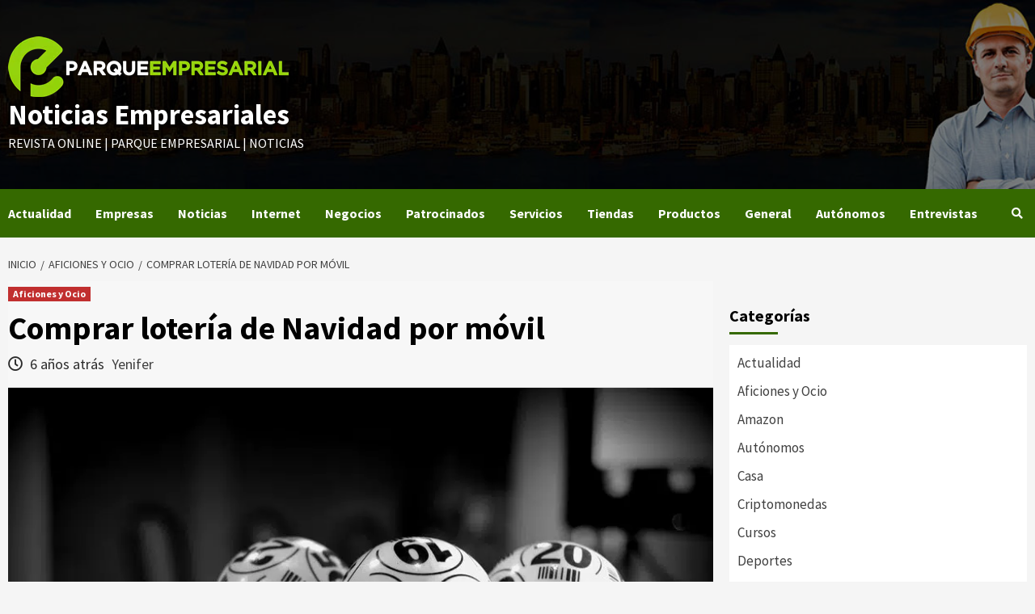

--- FILE ---
content_type: text/html; charset=UTF-8
request_url: https://www.parqueempresarial.es/comprar-loteria-de-navidad-por-movil/
body_size: 24460
content:
<!doctype html>
<html lang="es">
<head><meta charset="UTF-8"><script>if(navigator.userAgent.match(/MSIE|Internet Explorer/i)||navigator.userAgent.match(/Trident\/7\..*?rv:11/i)){var href=document.location.href;if(!href.match(/[?&]nowprocket/)){if(href.indexOf("?")==-1){if(href.indexOf("#")==-1){document.location.href=href+"?nowprocket=1"}else{document.location.href=href.replace("#","?nowprocket=1#")}}else{if(href.indexOf("#")==-1){document.location.href=href+"&nowprocket=1"}else{document.location.href=href.replace("#","&nowprocket=1#")}}}}</script><script>(()=>{class RocketLazyLoadScripts{constructor(){this.v="2.0.4",this.userEvents=["keydown","keyup","mousedown","mouseup","mousemove","mouseover","mouseout","touchmove","touchstart","touchend","touchcancel","wheel","click","dblclick","input"],this.attributeEvents=["onblur","onclick","oncontextmenu","ondblclick","onfocus","onmousedown","onmouseenter","onmouseleave","onmousemove","onmouseout","onmouseover","onmouseup","onmousewheel","onscroll","onsubmit"]}async t(){this.i(),this.o(),/iP(ad|hone)/.test(navigator.userAgent)&&this.h(),this.u(),this.l(this),this.m(),this.k(this),this.p(this),this._(),await Promise.all([this.R(),this.L()]),this.lastBreath=Date.now(),this.S(this),this.P(),this.D(),this.O(),this.M(),await this.C(this.delayedScripts.normal),await this.C(this.delayedScripts.defer),await this.C(this.delayedScripts.async),await this.T(),await this.F(),await this.j(),await this.A(),window.dispatchEvent(new Event("rocket-allScriptsLoaded")),this.everythingLoaded=!0,this.lastTouchEnd&&await new Promise(t=>setTimeout(t,500-Date.now()+this.lastTouchEnd)),this.I(),this.H(),this.U(),this.W()}i(){this.CSPIssue=sessionStorage.getItem("rocketCSPIssue"),document.addEventListener("securitypolicyviolation",t=>{this.CSPIssue||"script-src-elem"!==t.violatedDirective||"data"!==t.blockedURI||(this.CSPIssue=!0,sessionStorage.setItem("rocketCSPIssue",!0))},{isRocket:!0})}o(){window.addEventListener("pageshow",t=>{this.persisted=t.persisted,this.realWindowLoadedFired=!0},{isRocket:!0}),window.addEventListener("pagehide",()=>{this.onFirstUserAction=null},{isRocket:!0})}h(){let t;function e(e){t=e}window.addEventListener("touchstart",e,{isRocket:!0}),window.addEventListener("touchend",function i(o){o.changedTouches[0]&&t.changedTouches[0]&&Math.abs(o.changedTouches[0].pageX-t.changedTouches[0].pageX)<10&&Math.abs(o.changedTouches[0].pageY-t.changedTouches[0].pageY)<10&&o.timeStamp-t.timeStamp<200&&(window.removeEventListener("touchstart",e,{isRocket:!0}),window.removeEventListener("touchend",i,{isRocket:!0}),"INPUT"===o.target.tagName&&"text"===o.target.type||(o.target.dispatchEvent(new TouchEvent("touchend",{target:o.target,bubbles:!0})),o.target.dispatchEvent(new MouseEvent("mouseover",{target:o.target,bubbles:!0})),o.target.dispatchEvent(new PointerEvent("click",{target:o.target,bubbles:!0,cancelable:!0,detail:1,clientX:o.changedTouches[0].clientX,clientY:o.changedTouches[0].clientY})),event.preventDefault()))},{isRocket:!0})}q(t){this.userActionTriggered||("mousemove"!==t.type||this.firstMousemoveIgnored?"keyup"===t.type||"mouseover"===t.type||"mouseout"===t.type||(this.userActionTriggered=!0,this.onFirstUserAction&&this.onFirstUserAction()):this.firstMousemoveIgnored=!0),"click"===t.type&&t.preventDefault(),t.stopPropagation(),t.stopImmediatePropagation(),"touchstart"===this.lastEvent&&"touchend"===t.type&&(this.lastTouchEnd=Date.now()),"click"===t.type&&(this.lastTouchEnd=0),this.lastEvent=t.type,t.composedPath&&t.composedPath()[0].getRootNode()instanceof ShadowRoot&&(t.rocketTarget=t.composedPath()[0]),this.savedUserEvents.push(t)}u(){this.savedUserEvents=[],this.userEventHandler=this.q.bind(this),this.userEvents.forEach(t=>window.addEventListener(t,this.userEventHandler,{passive:!1,isRocket:!0})),document.addEventListener("visibilitychange",this.userEventHandler,{isRocket:!0})}U(){this.userEvents.forEach(t=>window.removeEventListener(t,this.userEventHandler,{passive:!1,isRocket:!0})),document.removeEventListener("visibilitychange",this.userEventHandler,{isRocket:!0}),this.savedUserEvents.forEach(t=>{(t.rocketTarget||t.target).dispatchEvent(new window[t.constructor.name](t.type,t))})}m(){const t="return false",e=Array.from(this.attributeEvents,t=>"data-rocket-"+t),i="["+this.attributeEvents.join("],[")+"]",o="[data-rocket-"+this.attributeEvents.join("],[data-rocket-")+"]",s=(e,i,o)=>{o&&o!==t&&(e.setAttribute("data-rocket-"+i,o),e["rocket"+i]=new Function("event",o),e.setAttribute(i,t))};new MutationObserver(t=>{for(const n of t)"attributes"===n.type&&(n.attributeName.startsWith("data-rocket-")||this.everythingLoaded?n.attributeName.startsWith("data-rocket-")&&this.everythingLoaded&&this.N(n.target,n.attributeName.substring(12)):s(n.target,n.attributeName,n.target.getAttribute(n.attributeName))),"childList"===n.type&&n.addedNodes.forEach(t=>{if(t.nodeType===Node.ELEMENT_NODE)if(this.everythingLoaded)for(const i of[t,...t.querySelectorAll(o)])for(const t of i.getAttributeNames())e.includes(t)&&this.N(i,t.substring(12));else for(const e of[t,...t.querySelectorAll(i)])for(const t of e.getAttributeNames())this.attributeEvents.includes(t)&&s(e,t,e.getAttribute(t))})}).observe(document,{subtree:!0,childList:!0,attributeFilter:[...this.attributeEvents,...e]})}I(){this.attributeEvents.forEach(t=>{document.querySelectorAll("[data-rocket-"+t+"]").forEach(e=>{this.N(e,t)})})}N(t,e){const i=t.getAttribute("data-rocket-"+e);i&&(t.setAttribute(e,i),t.removeAttribute("data-rocket-"+e))}k(t){Object.defineProperty(HTMLElement.prototype,"onclick",{get(){return this.rocketonclick||null},set(e){this.rocketonclick=e,this.setAttribute(t.everythingLoaded?"onclick":"data-rocket-onclick","this.rocketonclick(event)")}})}S(t){function e(e,i){let o=e[i];e[i]=null,Object.defineProperty(e,i,{get:()=>o,set(s){t.everythingLoaded?o=s:e["rocket"+i]=o=s}})}e(document,"onreadystatechange"),e(window,"onload"),e(window,"onpageshow");try{Object.defineProperty(document,"readyState",{get:()=>t.rocketReadyState,set(e){t.rocketReadyState=e},configurable:!0}),document.readyState="loading"}catch(t){console.log("WPRocket DJE readyState conflict, bypassing")}}l(t){this.originalAddEventListener=EventTarget.prototype.addEventListener,this.originalRemoveEventListener=EventTarget.prototype.removeEventListener,this.savedEventListeners=[],EventTarget.prototype.addEventListener=function(e,i,o){o&&o.isRocket||!t.B(e,this)&&!t.userEvents.includes(e)||t.B(e,this)&&!t.userActionTriggered||e.startsWith("rocket-")||t.everythingLoaded?t.originalAddEventListener.call(this,e,i,o):(t.savedEventListeners.push({target:this,remove:!1,type:e,func:i,options:o}),"mouseenter"!==e&&"mouseleave"!==e||t.originalAddEventListener.call(this,e,t.savedUserEvents.push,o))},EventTarget.prototype.removeEventListener=function(e,i,o){o&&o.isRocket||!t.B(e,this)&&!t.userEvents.includes(e)||t.B(e,this)&&!t.userActionTriggered||e.startsWith("rocket-")||t.everythingLoaded?t.originalRemoveEventListener.call(this,e,i,o):t.savedEventListeners.push({target:this,remove:!0,type:e,func:i,options:o})}}J(t,e){this.savedEventListeners=this.savedEventListeners.filter(i=>{let o=i.type,s=i.target||window;return e!==o||t!==s||(this.B(o,s)&&(i.type="rocket-"+o),this.$(i),!1)})}H(){EventTarget.prototype.addEventListener=this.originalAddEventListener,EventTarget.prototype.removeEventListener=this.originalRemoveEventListener,this.savedEventListeners.forEach(t=>this.$(t))}$(t){t.remove?this.originalRemoveEventListener.call(t.target,t.type,t.func,t.options):this.originalAddEventListener.call(t.target,t.type,t.func,t.options)}p(t){let e;function i(e){return t.everythingLoaded?e:e.split(" ").map(t=>"load"===t||t.startsWith("load.")?"rocket-jquery-load":t).join(" ")}function o(o){function s(e){const s=o.fn[e];o.fn[e]=o.fn.init.prototype[e]=function(){return this[0]===window&&t.userActionTriggered&&("string"==typeof arguments[0]||arguments[0]instanceof String?arguments[0]=i(arguments[0]):"object"==typeof arguments[0]&&Object.keys(arguments[0]).forEach(t=>{const e=arguments[0][t];delete arguments[0][t],arguments[0][i(t)]=e})),s.apply(this,arguments),this}}if(o&&o.fn&&!t.allJQueries.includes(o)){const e={DOMContentLoaded:[],"rocket-DOMContentLoaded":[]};for(const t in e)document.addEventListener(t,()=>{e[t].forEach(t=>t())},{isRocket:!0});o.fn.ready=o.fn.init.prototype.ready=function(i){function s(){parseInt(o.fn.jquery)>2?setTimeout(()=>i.bind(document)(o)):i.bind(document)(o)}return"function"==typeof i&&(t.realDomReadyFired?!t.userActionTriggered||t.fauxDomReadyFired?s():e["rocket-DOMContentLoaded"].push(s):e.DOMContentLoaded.push(s)),o([])},s("on"),s("one"),s("off"),t.allJQueries.push(o)}e=o}t.allJQueries=[],o(window.jQuery),Object.defineProperty(window,"jQuery",{get:()=>e,set(t){o(t)}})}P(){const t=new Map;document.write=document.writeln=function(e){const i=document.currentScript,o=document.createRange(),s=i.parentElement;let n=t.get(i);void 0===n&&(n=i.nextSibling,t.set(i,n));const c=document.createDocumentFragment();o.setStart(c,0),c.appendChild(o.createContextualFragment(e)),s.insertBefore(c,n)}}async R(){return new Promise(t=>{this.userActionTriggered?t():this.onFirstUserAction=t})}async L(){return new Promise(t=>{document.addEventListener("DOMContentLoaded",()=>{this.realDomReadyFired=!0,t()},{isRocket:!0})})}async j(){return this.realWindowLoadedFired?Promise.resolve():new Promise(t=>{window.addEventListener("load",t,{isRocket:!0})})}M(){this.pendingScripts=[];this.scriptsMutationObserver=new MutationObserver(t=>{for(const e of t)e.addedNodes.forEach(t=>{"SCRIPT"!==t.tagName||t.noModule||t.isWPRocket||this.pendingScripts.push({script:t,promise:new Promise(e=>{const i=()=>{const i=this.pendingScripts.findIndex(e=>e.script===t);i>=0&&this.pendingScripts.splice(i,1),e()};t.addEventListener("load",i,{isRocket:!0}),t.addEventListener("error",i,{isRocket:!0}),setTimeout(i,1e3)})})})}),this.scriptsMutationObserver.observe(document,{childList:!0,subtree:!0})}async F(){await this.X(),this.pendingScripts.length?(await this.pendingScripts[0].promise,await this.F()):this.scriptsMutationObserver.disconnect()}D(){this.delayedScripts={normal:[],async:[],defer:[]},document.querySelectorAll("script[type$=rocketlazyloadscript]").forEach(t=>{t.hasAttribute("data-rocket-src")?t.hasAttribute("async")&&!1!==t.async?this.delayedScripts.async.push(t):t.hasAttribute("defer")&&!1!==t.defer||"module"===t.getAttribute("data-rocket-type")?this.delayedScripts.defer.push(t):this.delayedScripts.normal.push(t):this.delayedScripts.normal.push(t)})}async _(){await this.L();let t=[];document.querySelectorAll("script[type$=rocketlazyloadscript][data-rocket-src]").forEach(e=>{let i=e.getAttribute("data-rocket-src");if(i&&!i.startsWith("data:")){i.startsWith("//")&&(i=location.protocol+i);try{const o=new URL(i).origin;o!==location.origin&&t.push({src:o,crossOrigin:e.crossOrigin||"module"===e.getAttribute("data-rocket-type")})}catch(t){}}}),t=[...new Map(t.map(t=>[JSON.stringify(t),t])).values()],this.Y(t,"preconnect")}async G(t){if(await this.K(),!0!==t.noModule||!("noModule"in HTMLScriptElement.prototype))return new Promise(e=>{let i;function o(){(i||t).setAttribute("data-rocket-status","executed"),e()}try{if(navigator.userAgent.includes("Firefox/")||""===navigator.vendor||this.CSPIssue)i=document.createElement("script"),[...t.attributes].forEach(t=>{let e=t.nodeName;"type"!==e&&("data-rocket-type"===e&&(e="type"),"data-rocket-src"===e&&(e="src"),i.setAttribute(e,t.nodeValue))}),t.text&&(i.text=t.text),t.nonce&&(i.nonce=t.nonce),i.hasAttribute("src")?(i.addEventListener("load",o,{isRocket:!0}),i.addEventListener("error",()=>{i.setAttribute("data-rocket-status","failed-network"),e()},{isRocket:!0}),setTimeout(()=>{i.isConnected||e()},1)):(i.text=t.text,o()),i.isWPRocket=!0,t.parentNode.replaceChild(i,t);else{const i=t.getAttribute("data-rocket-type"),s=t.getAttribute("data-rocket-src");i?(t.type=i,t.removeAttribute("data-rocket-type")):t.removeAttribute("type"),t.addEventListener("load",o,{isRocket:!0}),t.addEventListener("error",i=>{this.CSPIssue&&i.target.src.startsWith("data:")?(console.log("WPRocket: CSP fallback activated"),t.removeAttribute("src"),this.G(t).then(e)):(t.setAttribute("data-rocket-status","failed-network"),e())},{isRocket:!0}),s?(t.fetchPriority="high",t.removeAttribute("data-rocket-src"),t.src=s):t.src="data:text/javascript;base64,"+window.btoa(unescape(encodeURIComponent(t.text)))}}catch(i){t.setAttribute("data-rocket-status","failed-transform"),e()}});t.setAttribute("data-rocket-status","skipped")}async C(t){const e=t.shift();return e?(e.isConnected&&await this.G(e),this.C(t)):Promise.resolve()}O(){this.Y([...this.delayedScripts.normal,...this.delayedScripts.defer,...this.delayedScripts.async],"preload")}Y(t,e){this.trash=this.trash||[];let i=!0;var o=document.createDocumentFragment();t.forEach(t=>{const s=t.getAttribute&&t.getAttribute("data-rocket-src")||t.src;if(s&&!s.startsWith("data:")){const n=document.createElement("link");n.href=s,n.rel=e,"preconnect"!==e&&(n.as="script",n.fetchPriority=i?"high":"low"),t.getAttribute&&"module"===t.getAttribute("data-rocket-type")&&(n.crossOrigin=!0),t.crossOrigin&&(n.crossOrigin=t.crossOrigin),t.integrity&&(n.integrity=t.integrity),t.nonce&&(n.nonce=t.nonce),o.appendChild(n),this.trash.push(n),i=!1}}),document.head.appendChild(o)}W(){this.trash.forEach(t=>t.remove())}async T(){try{document.readyState="interactive"}catch(t){}this.fauxDomReadyFired=!0;try{await this.K(),this.J(document,"readystatechange"),document.dispatchEvent(new Event("rocket-readystatechange")),await this.K(),document.rocketonreadystatechange&&document.rocketonreadystatechange(),await this.K(),this.J(document,"DOMContentLoaded"),document.dispatchEvent(new Event("rocket-DOMContentLoaded")),await this.K(),this.J(window,"DOMContentLoaded"),window.dispatchEvent(new Event("rocket-DOMContentLoaded"))}catch(t){console.error(t)}}async A(){try{document.readyState="complete"}catch(t){}try{await this.K(),this.J(document,"readystatechange"),document.dispatchEvent(new Event("rocket-readystatechange")),await this.K(),document.rocketonreadystatechange&&document.rocketonreadystatechange(),await this.K(),this.J(window,"load"),window.dispatchEvent(new Event("rocket-load")),await this.K(),window.rocketonload&&window.rocketonload(),await this.K(),this.allJQueries.forEach(t=>t(window).trigger("rocket-jquery-load")),await this.K(),this.J(window,"pageshow");const t=new Event("rocket-pageshow");t.persisted=this.persisted,window.dispatchEvent(t),await this.K(),window.rocketonpageshow&&window.rocketonpageshow({persisted:this.persisted})}catch(t){console.error(t)}}async K(){Date.now()-this.lastBreath>45&&(await this.X(),this.lastBreath=Date.now())}async X(){return document.hidden?new Promise(t=>setTimeout(t)):new Promise(t=>requestAnimationFrame(t))}B(t,e){return e===document&&"readystatechange"===t||(e===document&&"DOMContentLoaded"===t||(e===window&&"DOMContentLoaded"===t||(e===window&&"load"===t||e===window&&"pageshow"===t)))}static run(){(new RocketLazyLoadScripts).t()}}RocketLazyLoadScripts.run()})();</script>
    
    <meta name="viewport" content="width=device-width, initial-scale=1">
    <link rel="profile" href="https://gmpg.org/xfn/11">
    <meta name='robots' content='index, follow, max-image-preview:large, max-snippet:-1, max-video-preview:-1' />
	<style>img:is([sizes="auto" i], [sizes^="auto," i]) { contain-intrinsic-size: 3000px 1500px }</style>
	
	<!-- This site is optimized with the Yoast SEO plugin v26.5 - https://yoast.com/wordpress/plugins/seo/ -->
	<title>Comprar lotería de Navidad por móvil - Noticias Empresariales</title>
<link data-rocket-preload as="style" href="https://fonts.googleapis.com/css?family=Source%20Sans%20Pro%3A400%2C400i%2C700%2C700i%7CSource%20Sans%20Pro%3A400%2C400i%2C700%2C700i&#038;subset=latin%2Clatin-ext&#038;display=swap" rel="preload">
<link href="https://fonts.googleapis.com/css?family=Source%20Sans%20Pro%3A400%2C400i%2C700%2C700i%7CSource%20Sans%20Pro%3A400%2C400i%2C700%2C700i&#038;subset=latin%2Clatin-ext&#038;display=swap" media="print" onload="this.media=&#039;all&#039;" rel="stylesheet">
<noscript data-wpr-hosted-gf-parameters=""><link rel="stylesheet" href="https://fonts.googleapis.com/css?family=Source%20Sans%20Pro%3A400%2C400i%2C700%2C700i%7CSource%20Sans%20Pro%3A400%2C400i%2C700%2C700i&#038;subset=latin%2Clatin-ext&#038;display=swap"></noscript>
	<meta name="description" content="Juega y gana con la compra de los números de la lotería en estas próximas fechas decembrinas con TuLotero. ¿Qué esperas? ¡Haz clic aquí!" />
	<link rel="canonical" href="https://www.parqueempresarial.es/comprar-loteria-de-navidad-por-movil/" />
	<meta property="og:locale" content="es_ES" />
	<meta property="og:type" content="article" />
	<meta property="og:title" content="Comprar lotería de Navidad por móvil - Noticias Empresariales" />
	<meta property="og:description" content="Juega y gana con la compra de los números de la lotería en estas próximas fechas decembrinas con TuLotero. ¿Qué esperas? ¡Haz clic aquí!" />
	<meta property="og:url" content="https://www.parqueempresarial.es/comprar-loteria-de-navidad-por-movil/" />
	<meta property="og:site_name" content="Noticias Empresariales" />
	<meta property="article:published_time" content="2019-12-11T16:11:50+00:00" />
	<meta property="article:modified_time" content="2019-12-25T14:01:00+00:00" />
	<meta property="og:image" content="https://www.parqueempresarial.es/wp-content/uploads/2019/12/imagen-1.jpg" />
	<meta property="og:image:width" content="852" />
	<meta property="og:image:height" content="563" />
	<meta property="og:image:type" content="image/jpeg" />
	<meta name="author" content="Yenifer" />
	<meta name="twitter:card" content="summary_large_image" />
	<meta name="twitter:label1" content="Escrito por" />
	<meta name="twitter:data1" content="Yenifer" />
	<meta name="twitter:label2" content="Tiempo de lectura" />
	<meta name="twitter:data2" content="2 minutos" />
	<script type="application/ld+json" class="yoast-schema-graph">{"@context":"https://schema.org","@graph":[{"@type":"Article","@id":"https://www.parqueempresarial.es/comprar-loteria-de-navidad-por-movil/#article","isPartOf":{"@id":"https://www.parqueempresarial.es/comprar-loteria-de-navidad-por-movil/"},"author":{"name":"Yenifer","@id":"https://www.parqueempresarial.es/#/schema/person/06991bd37e8168b971e966f153369591"},"headline":"Comprar lotería de Navidad por móvil","datePublished":"2019-12-11T16:11:50+00:00","dateModified":"2019-12-25T14:01:00+00:00","mainEntityOfPage":{"@id":"https://www.parqueempresarial.es/comprar-loteria-de-navidad-por-movil/"},"wordCount":488,"commentCount":0,"publisher":{"@id":"https://www.parqueempresarial.es/#organization"},"image":{"@id":"https://www.parqueempresarial.es/comprar-loteria-de-navidad-por-movil/#primaryimage"},"thumbnailUrl":"https://www.parqueempresarial.es/wp-content/uploads/2019/12/imagen-1.jpg","keywords":["Comprar lotería","lotería de Navidad","TuLotero"],"articleSection":["Aficiones y Ocio"],"inLanguage":"es","potentialAction":[{"@type":"CommentAction","name":"Comment","target":["https://www.parqueempresarial.es/comprar-loteria-de-navidad-por-movil/#respond"]}]},{"@type":"WebPage","@id":"https://www.parqueempresarial.es/comprar-loteria-de-navidad-por-movil/","url":"https://www.parqueempresarial.es/comprar-loteria-de-navidad-por-movil/","name":"Comprar lotería de Navidad por móvil - Noticias Empresariales","isPartOf":{"@id":"https://www.parqueempresarial.es/#website"},"primaryImageOfPage":{"@id":"https://www.parqueempresarial.es/comprar-loteria-de-navidad-por-movil/#primaryimage"},"image":{"@id":"https://www.parqueempresarial.es/comprar-loteria-de-navidad-por-movil/#primaryimage"},"thumbnailUrl":"https://www.parqueempresarial.es/wp-content/uploads/2019/12/imagen-1.jpg","datePublished":"2019-12-11T16:11:50+00:00","dateModified":"2019-12-25T14:01:00+00:00","description":"Juega y gana con la compra de los números de la lotería en estas próximas fechas decembrinas con TuLotero. ¿Qué esperas? ¡Haz clic aquí!","breadcrumb":{"@id":"https://www.parqueempresarial.es/comprar-loteria-de-navidad-por-movil/#breadcrumb"},"inLanguage":"es","potentialAction":[{"@type":"ReadAction","target":["https://www.parqueempresarial.es/comprar-loteria-de-navidad-por-movil/"]}]},{"@type":"ImageObject","inLanguage":"es","@id":"https://www.parqueempresarial.es/comprar-loteria-de-navidad-por-movil/#primaryimage","url":"https://www.parqueempresarial.es/wp-content/uploads/2019/12/imagen-1.jpg","contentUrl":"https://www.parqueempresarial.es/wp-content/uploads/2019/12/imagen-1.jpg","width":852,"height":563,"caption":"lotería"},{"@type":"BreadcrumbList","@id":"https://www.parqueempresarial.es/comprar-loteria-de-navidad-por-movil/#breadcrumb","itemListElement":[{"@type":"ListItem","position":1,"name":"Portada","item":"https://www.parqueempresarial.es/"},{"@type":"ListItem","position":2,"name":"Comprar lotería de Navidad por móvil"}]},{"@type":"WebSite","@id":"https://www.parqueempresarial.es/#website","url":"https://www.parqueempresarial.es/","name":"Noticias Empresariales","description":"Revista online | Parque Empresarial | Noticias","publisher":{"@id":"https://www.parqueempresarial.es/#organization"},"potentialAction":[{"@type":"SearchAction","target":{"@type":"EntryPoint","urlTemplate":"https://www.parqueempresarial.es/?s={search_term_string}"},"query-input":{"@type":"PropertyValueSpecification","valueRequired":true,"valueName":"search_term_string"}}],"inLanguage":"es"},{"@type":"Organization","@id":"https://www.parqueempresarial.es/#organization","name":"Parque Empresarial","url":"https://www.parqueempresarial.es/","logo":{"@type":"ImageObject","inLanguage":"es","@id":"https://www.parqueempresarial.es/#/schema/logo/image/","url":"https://www.parqueempresarial.es/wp-content/uploads/2019/05/logo-pe.png","contentUrl":"https://www.parqueempresarial.es/wp-content/uploads/2019/05/logo-pe.png","width":600,"height":100,"caption":"Parque Empresarial"},"image":{"@id":"https://www.parqueempresarial.es/#/schema/logo/image/"}},{"@type":"Person","@id":"https://www.parqueempresarial.es/#/schema/person/06991bd37e8168b971e966f153369591","name":"Yenifer","image":{"@type":"ImageObject","inLanguage":"es","@id":"https://www.parqueempresarial.es/#/schema/person/image/","url":"https://secure.gravatar.com/avatar/db1bf3614b51aedaca5232836ac85b7493f0bd45e2e842726689f7b990f1c089?s=96&d=mm&r=g","contentUrl":"https://secure.gravatar.com/avatar/db1bf3614b51aedaca5232836ac85b7493f0bd45e2e842726689f7b990f1c089?s=96&d=mm&r=g","caption":"Yenifer"},"description":"Periodista, redactora creativa de profesión y vocación. Amante a los animales, a los buenos libros y a la buena comida.","url":"https://www.parqueempresarial.es/author/yenifer/"}]}</script>
	<!-- / Yoast SEO plugin. -->


<link rel='dns-prefetch' href='//www.parqueempresarial.es' />
<link rel='dns-prefetch' href='//stats.wp.com' />
<link rel='dns-prefetch' href='//fonts.googleapis.com' />
<link rel='dns-prefetch' href='//widgets.wp.com' />
<link rel='dns-prefetch' href='//s0.wp.com' />
<link rel='dns-prefetch' href='//0.gravatar.com' />
<link rel='dns-prefetch' href='//1.gravatar.com' />
<link rel='dns-prefetch' href='//2.gravatar.com' />
<link href='https://fonts.gstatic.com' crossorigin rel='preconnect' />
<link rel="alternate" type="application/rss+xml" title="Noticias Empresariales &raquo; Feed" href="https://www.parqueempresarial.es/feed/" />
<link rel="alternate" type="application/rss+xml" title="Noticias Empresariales &raquo; Feed de los comentarios" href="https://www.parqueempresarial.es/comments/feed/" />
<link rel="alternate" type="application/rss+xml" title="Noticias Empresariales &raquo; Comentario Comprar lotería de Navidad por móvil del feed" href="https://www.parqueempresarial.es/comprar-loteria-de-navidad-por-movil/feed/" />
<style id='wp-emoji-styles-inline-css' type='text/css'>

	img.wp-smiley, img.emoji {
		display: inline !important;
		border: none !important;
		box-shadow: none !important;
		height: 1em !important;
		width: 1em !important;
		margin: 0 0.07em !important;
		vertical-align: -0.1em !important;
		background: none !important;
		padding: 0 !important;
	}
</style>
<link rel='stylesheet' id='wp-block-library-css' href='https://www.parqueempresarial.es/wp-includes/css/dist/block-library/style.min.css?ver=6.8.3' type='text/css' media='all' />
<style id='classic-theme-styles-inline-css' type='text/css'>
/*! This file is auto-generated */
.wp-block-button__link{color:#fff;background-color:#32373c;border-radius:9999px;box-shadow:none;text-decoration:none;padding:calc(.667em + 2px) calc(1.333em + 2px);font-size:1.125em}.wp-block-file__button{background:#32373c;color:#fff;text-decoration:none}
</style>
<link rel='stylesheet' id='mediaelement-css' href='https://www.parqueempresarial.es/wp-includes/js/mediaelement/mediaelementplayer-legacy.min.css?ver=4.2.17' type='text/css' media='all' />
<link rel='stylesheet' id='wp-mediaelement-css' href='https://www.parqueempresarial.es/wp-includes/js/mediaelement/wp-mediaelement.min.css?ver=6.8.3' type='text/css' media='all' />
<style id='jetpack-sharing-buttons-style-inline-css' type='text/css'>
.jetpack-sharing-buttons__services-list{display:flex;flex-direction:row;flex-wrap:wrap;gap:0;list-style-type:none;margin:5px;padding:0}.jetpack-sharing-buttons__services-list.has-small-icon-size{font-size:12px}.jetpack-sharing-buttons__services-list.has-normal-icon-size{font-size:16px}.jetpack-sharing-buttons__services-list.has-large-icon-size{font-size:24px}.jetpack-sharing-buttons__services-list.has-huge-icon-size{font-size:36px}@media print{.jetpack-sharing-buttons__services-list{display:none!important}}.editor-styles-wrapper .wp-block-jetpack-sharing-buttons{gap:0;padding-inline-start:0}ul.jetpack-sharing-buttons__services-list.has-background{padding:1.25em 2.375em}
</style>
<style id='global-styles-inline-css' type='text/css'>
:root{--wp--preset--aspect-ratio--square: 1;--wp--preset--aspect-ratio--4-3: 4/3;--wp--preset--aspect-ratio--3-4: 3/4;--wp--preset--aspect-ratio--3-2: 3/2;--wp--preset--aspect-ratio--2-3: 2/3;--wp--preset--aspect-ratio--16-9: 16/9;--wp--preset--aspect-ratio--9-16: 9/16;--wp--preset--color--black: #000000;--wp--preset--color--cyan-bluish-gray: #abb8c3;--wp--preset--color--white: #ffffff;--wp--preset--color--pale-pink: #f78da7;--wp--preset--color--vivid-red: #cf2e2e;--wp--preset--color--luminous-vivid-orange: #ff6900;--wp--preset--color--luminous-vivid-amber: #fcb900;--wp--preset--color--light-green-cyan: #7bdcb5;--wp--preset--color--vivid-green-cyan: #00d084;--wp--preset--color--pale-cyan-blue: #8ed1fc;--wp--preset--color--vivid-cyan-blue: #0693e3;--wp--preset--color--vivid-purple: #9b51e0;--wp--preset--gradient--vivid-cyan-blue-to-vivid-purple: linear-gradient(135deg,rgba(6,147,227,1) 0%,rgb(155,81,224) 100%);--wp--preset--gradient--light-green-cyan-to-vivid-green-cyan: linear-gradient(135deg,rgb(122,220,180) 0%,rgb(0,208,130) 100%);--wp--preset--gradient--luminous-vivid-amber-to-luminous-vivid-orange: linear-gradient(135deg,rgba(252,185,0,1) 0%,rgba(255,105,0,1) 100%);--wp--preset--gradient--luminous-vivid-orange-to-vivid-red: linear-gradient(135deg,rgba(255,105,0,1) 0%,rgb(207,46,46) 100%);--wp--preset--gradient--very-light-gray-to-cyan-bluish-gray: linear-gradient(135deg,rgb(238,238,238) 0%,rgb(169,184,195) 100%);--wp--preset--gradient--cool-to-warm-spectrum: linear-gradient(135deg,rgb(74,234,220) 0%,rgb(151,120,209) 20%,rgb(207,42,186) 40%,rgb(238,44,130) 60%,rgb(251,105,98) 80%,rgb(254,248,76) 100%);--wp--preset--gradient--blush-light-purple: linear-gradient(135deg,rgb(255,206,236) 0%,rgb(152,150,240) 100%);--wp--preset--gradient--blush-bordeaux: linear-gradient(135deg,rgb(254,205,165) 0%,rgb(254,45,45) 50%,rgb(107,0,62) 100%);--wp--preset--gradient--luminous-dusk: linear-gradient(135deg,rgb(255,203,112) 0%,rgb(199,81,192) 50%,rgb(65,88,208) 100%);--wp--preset--gradient--pale-ocean: linear-gradient(135deg,rgb(255,245,203) 0%,rgb(182,227,212) 50%,rgb(51,167,181) 100%);--wp--preset--gradient--electric-grass: linear-gradient(135deg,rgb(202,248,128) 0%,rgb(113,206,126) 100%);--wp--preset--gradient--midnight: linear-gradient(135deg,rgb(2,3,129) 0%,rgb(40,116,252) 100%);--wp--preset--font-size--small: 13px;--wp--preset--font-size--medium: 20px;--wp--preset--font-size--large: 36px;--wp--preset--font-size--x-large: 42px;--wp--preset--spacing--20: 0.44rem;--wp--preset--spacing--30: 0.67rem;--wp--preset--spacing--40: 1rem;--wp--preset--spacing--50: 1.5rem;--wp--preset--spacing--60: 2.25rem;--wp--preset--spacing--70: 3.38rem;--wp--preset--spacing--80: 5.06rem;--wp--preset--shadow--natural: 6px 6px 9px rgba(0, 0, 0, 0.2);--wp--preset--shadow--deep: 12px 12px 50px rgba(0, 0, 0, 0.4);--wp--preset--shadow--sharp: 6px 6px 0px rgba(0, 0, 0, 0.2);--wp--preset--shadow--outlined: 6px 6px 0px -3px rgba(255, 255, 255, 1), 6px 6px rgba(0, 0, 0, 1);--wp--preset--shadow--crisp: 6px 6px 0px rgba(0, 0, 0, 1);}:where(.is-layout-flex){gap: 0.5em;}:where(.is-layout-grid){gap: 0.5em;}body .is-layout-flex{display: flex;}.is-layout-flex{flex-wrap: wrap;align-items: center;}.is-layout-flex > :is(*, div){margin: 0;}body .is-layout-grid{display: grid;}.is-layout-grid > :is(*, div){margin: 0;}:where(.wp-block-columns.is-layout-flex){gap: 2em;}:where(.wp-block-columns.is-layout-grid){gap: 2em;}:where(.wp-block-post-template.is-layout-flex){gap: 1.25em;}:where(.wp-block-post-template.is-layout-grid){gap: 1.25em;}.has-black-color{color: var(--wp--preset--color--black) !important;}.has-cyan-bluish-gray-color{color: var(--wp--preset--color--cyan-bluish-gray) !important;}.has-white-color{color: var(--wp--preset--color--white) !important;}.has-pale-pink-color{color: var(--wp--preset--color--pale-pink) !important;}.has-vivid-red-color{color: var(--wp--preset--color--vivid-red) !important;}.has-luminous-vivid-orange-color{color: var(--wp--preset--color--luminous-vivid-orange) !important;}.has-luminous-vivid-amber-color{color: var(--wp--preset--color--luminous-vivid-amber) !important;}.has-light-green-cyan-color{color: var(--wp--preset--color--light-green-cyan) !important;}.has-vivid-green-cyan-color{color: var(--wp--preset--color--vivid-green-cyan) !important;}.has-pale-cyan-blue-color{color: var(--wp--preset--color--pale-cyan-blue) !important;}.has-vivid-cyan-blue-color{color: var(--wp--preset--color--vivid-cyan-blue) !important;}.has-vivid-purple-color{color: var(--wp--preset--color--vivid-purple) !important;}.has-black-background-color{background-color: var(--wp--preset--color--black) !important;}.has-cyan-bluish-gray-background-color{background-color: var(--wp--preset--color--cyan-bluish-gray) !important;}.has-white-background-color{background-color: var(--wp--preset--color--white) !important;}.has-pale-pink-background-color{background-color: var(--wp--preset--color--pale-pink) !important;}.has-vivid-red-background-color{background-color: var(--wp--preset--color--vivid-red) !important;}.has-luminous-vivid-orange-background-color{background-color: var(--wp--preset--color--luminous-vivid-orange) !important;}.has-luminous-vivid-amber-background-color{background-color: var(--wp--preset--color--luminous-vivid-amber) !important;}.has-light-green-cyan-background-color{background-color: var(--wp--preset--color--light-green-cyan) !important;}.has-vivid-green-cyan-background-color{background-color: var(--wp--preset--color--vivid-green-cyan) !important;}.has-pale-cyan-blue-background-color{background-color: var(--wp--preset--color--pale-cyan-blue) !important;}.has-vivid-cyan-blue-background-color{background-color: var(--wp--preset--color--vivid-cyan-blue) !important;}.has-vivid-purple-background-color{background-color: var(--wp--preset--color--vivid-purple) !important;}.has-black-border-color{border-color: var(--wp--preset--color--black) !important;}.has-cyan-bluish-gray-border-color{border-color: var(--wp--preset--color--cyan-bluish-gray) !important;}.has-white-border-color{border-color: var(--wp--preset--color--white) !important;}.has-pale-pink-border-color{border-color: var(--wp--preset--color--pale-pink) !important;}.has-vivid-red-border-color{border-color: var(--wp--preset--color--vivid-red) !important;}.has-luminous-vivid-orange-border-color{border-color: var(--wp--preset--color--luminous-vivid-orange) !important;}.has-luminous-vivid-amber-border-color{border-color: var(--wp--preset--color--luminous-vivid-amber) !important;}.has-light-green-cyan-border-color{border-color: var(--wp--preset--color--light-green-cyan) !important;}.has-vivid-green-cyan-border-color{border-color: var(--wp--preset--color--vivid-green-cyan) !important;}.has-pale-cyan-blue-border-color{border-color: var(--wp--preset--color--pale-cyan-blue) !important;}.has-vivid-cyan-blue-border-color{border-color: var(--wp--preset--color--vivid-cyan-blue) !important;}.has-vivid-purple-border-color{border-color: var(--wp--preset--color--vivid-purple) !important;}.has-vivid-cyan-blue-to-vivid-purple-gradient-background{background: var(--wp--preset--gradient--vivid-cyan-blue-to-vivid-purple) !important;}.has-light-green-cyan-to-vivid-green-cyan-gradient-background{background: var(--wp--preset--gradient--light-green-cyan-to-vivid-green-cyan) !important;}.has-luminous-vivid-amber-to-luminous-vivid-orange-gradient-background{background: var(--wp--preset--gradient--luminous-vivid-amber-to-luminous-vivid-orange) !important;}.has-luminous-vivid-orange-to-vivid-red-gradient-background{background: var(--wp--preset--gradient--luminous-vivid-orange-to-vivid-red) !important;}.has-very-light-gray-to-cyan-bluish-gray-gradient-background{background: var(--wp--preset--gradient--very-light-gray-to-cyan-bluish-gray) !important;}.has-cool-to-warm-spectrum-gradient-background{background: var(--wp--preset--gradient--cool-to-warm-spectrum) !important;}.has-blush-light-purple-gradient-background{background: var(--wp--preset--gradient--blush-light-purple) !important;}.has-blush-bordeaux-gradient-background{background: var(--wp--preset--gradient--blush-bordeaux) !important;}.has-luminous-dusk-gradient-background{background: var(--wp--preset--gradient--luminous-dusk) !important;}.has-pale-ocean-gradient-background{background: var(--wp--preset--gradient--pale-ocean) !important;}.has-electric-grass-gradient-background{background: var(--wp--preset--gradient--electric-grass) !important;}.has-midnight-gradient-background{background: var(--wp--preset--gradient--midnight) !important;}.has-small-font-size{font-size: var(--wp--preset--font-size--small) !important;}.has-medium-font-size{font-size: var(--wp--preset--font-size--medium) !important;}.has-large-font-size{font-size: var(--wp--preset--font-size--large) !important;}.has-x-large-font-size{font-size: var(--wp--preset--font-size--x-large) !important;}
:where(.wp-block-post-template.is-layout-flex){gap: 1.25em;}:where(.wp-block-post-template.is-layout-grid){gap: 1.25em;}
:where(.wp-block-columns.is-layout-flex){gap: 2em;}:where(.wp-block-columns.is-layout-grid){gap: 2em;}
:root :where(.wp-block-pullquote){font-size: 1.5em;line-height: 1.6;}
</style>
<link rel='stylesheet' id='ez-toc-css' href='https://www.parqueempresarial.es/wp-content/plugins/easy-table-of-contents/assets/css/screen.min.css?ver=2.0.79.2' type='text/css' media='all' />
<style id='ez-toc-inline-css' type='text/css'>
div#ez-toc-container .ez-toc-title {font-size: 120%;}div#ez-toc-container .ez-toc-title {font-weight: 500;}div#ez-toc-container ul li , div#ez-toc-container ul li a {font-size: 95%;}div#ez-toc-container ul li , div#ez-toc-container ul li a {font-weight: 500;}div#ez-toc-container nav ul ul li {font-size: 90%;}div#ez-toc-container {width: 100%;}.ez-toc-box-title {font-weight: bold; margin-bottom: 10px; text-align: center; text-transform: uppercase; letter-spacing: 1px; color: #666; padding-bottom: 5px;position:absolute;top:-4%;left:5%;background-color: inherit;transition: top 0.3s ease;}.ez-toc-box-title.toc-closed {top:-25%;}
</style>
<link data-minify="1" rel='stylesheet' id='font-awesome-v5-css' href='https://www.parqueempresarial.es/wp-content/cache/min/1/wp-content/themes/covernews-pro/assets/font-awesome-v5/css/fontawesome-all.min.css?ver=1745619974' type='text/css' media='all' />
<link data-minify="1" rel='stylesheet' id='bootstrap-css' href='https://www.parqueempresarial.es/wp-content/cache/min/1/wp-content/themes/covernews-pro/assets/bootstrap/css/bootstrap.min.css?ver=1745619974' type='text/css' media='all' />
<link rel='stylesheet' id='slick-css' href='https://www.parqueempresarial.es/wp-content/themes/covernews-pro/assets/slick/css/slick.min.css?ver=6.8.3' type='text/css' media='all' />
<link data-minify="1" rel='stylesheet' id='sidr-css' href='https://www.parqueempresarial.es/wp-content/cache/min/1/wp-content/themes/covernews-pro/assets/sidr/css/jquery.sidr.dark.css?ver=1745619974' type='text/css' media='all' />
<link data-minify="1" rel='stylesheet' id='magnific-popup-css' href='https://www.parqueempresarial.es/wp-content/cache/min/1/wp-content/themes/covernews-pro/assets/magnific-popup/magnific-popup.css?ver=1745619974' type='text/css' media='all' />
<link rel='stylesheet' id='sliderpro-css' href='https://www.parqueempresarial.es/wp-content/themes/covernews-pro/assets/slider-pro/css/slider-pro.min.css?ver=6.8.3' type='text/css' media='all' />

<link data-minify="1" rel='stylesheet' id='covernews-style-css' href='https://www.parqueempresarial.es/wp-content/cache/min/1/wp-content/themes/covernews-pro/style.css?ver=1745619974' type='text/css' media='all' />
<style id='covernews-style-inline-css' type='text/css'>


                body .top-masthead {
        background: #353535;
        }


    
                body .top-masthead,
        body .top-masthead a {
        color: #ffffff;

        }

    
                body .offcanvas-menu span,
        body .data-bg,
        body .primary-color {
        background-color: #2a2a2a;
        }

        body{
        color: #2a2a2a;
        }
    
                body .secondary-color,
        body button,
        body input[type="button"],
        body input[type="reset"],
        body input[type="submit"],
        body .site-content .search-form .search-submit,
        body .site-footer .search-form .search-submit,
        body .main-navigation,
        body .em-post-format i,
        body span.header-after:after,
        body #secondary .widget-title span:after,
        body .af-tabs.nav-tabs > li.active > a:after,
        body .af-tabs.nav-tabs > li > a:hover:after,
        body .exclusive-posts .exclusive-now,
        body span.trending-no,
        body .tagcloud a:hover{
        background: #356900;
        }

        body a:hover,
        body a:focus,
        body a:active,
        body .figure-categories-2 .cat-links a
        {
        color: #356900;
        }


        body #loader:after {

        border-left-color: #356900;

        }


    

                

        a{
        color: #404040;

        }

        .af-tabs.nav-tabs > li.active > a,
        .af-tabs.nav-tabs > li:hover > a,
        .af-tabs.nav-tabs > li:focus > a{
        color: #404040;
        }

        .social-widget-menu ul li a,
        .em-author-details ul li a,
        .tagcloud a {
        border-color: #404040;
        }

        a:visited{
        color: #404040;
        }
    
                body h1,
        body h2,
        body h2 span,
        body h3,
        body h4,
        body h5,
        body h6,
        body #primary .widget-title,
        body .af-tabs.nav-tabs > li.active > a, .af-tabs.nav-tabs > li:hover > a, .af-tabs.nav-tabs > li:focus > a{
        color: #000000;

        }
    
                body h1,
        body h2,
        body h2 span,
        body h3,
        body h4,
        body h5,
        body h6 {
        line-height: 1.3;
        }
    
        
        body .main-navigation .menu ul.menu-desktop > li > a,
        body .navigation-container .icon-search
        {
        color: #ffffff;
        }

        body .main-navigation .menu ul.menu-desktop > li > a:visited
        {
        color: #ffffff;
        }

    
        
        body span.menu-description
        {
        background: #353535;
        }

    
        
        body span.menu-description
        {
        color: #ffffff;
        }

    

        
        body h3.article-title.article-title-1 a,
        body .trending-posts-carousel h3.article-title a,
        body .exclusive-slides a
        {
        color: #404040;
        }

        body h3.article-title.article-title-1 a:visited,
        body .trending-posts-carousel h3.article-title a:visited,
        body .exclusive-slides a:visited
        {
        color: #404040;
        }

    
                body .slider-figcaption-1 .slide-title a,
        body .categorized-story .title-heading .article-title-2 a,
        body .full-plus-list .spotlight-post:first-of-type figcaption h3 a{
        color: #ffffff;
        }

        body .slider-figcaption-1 .slide-title a:visited,
        body .categorized-story .title-heading .article-title-2 a:visited,
        body .full-plus-list .spotlight-post:first-of-type figcaption h3 a:visited{
        color: #ffffff;
        }


    
                body .figure-categories-bg .em-post-format:before{
        background: #ffffff;
        }
        body .em-post-format{
        color: #ffffff;
        }

    

                body,
        body button,
        body input,
        body select,
        body optgroup,
        body textarea {
        font-family: Source Sans Pro;
        }

    
                body h1,
        body h2,
        body h3,
        body h4,
        body h5,
        body h6,
        body .main-navigation a,
        body .font-family-1,
        body .site-description,
        body .trending-posts-line,
        body .exclusive-posts,
        body .widget-title,
        body .em-widget-subtitle,
        body .grid-item-metadata .item-metadata,
        body .af-navcontrols .slide-count,
        body .figure-categories .cat-links,
        body .nav-links a {
        font-family: Source Sans Pro;
        }

    

                .article-title, .site-branding .site-title, .main-navigation .menu ul li a, .slider-figcaption .slide-title {
        letter-spacing: 0px;
        line-height: 1.3;
        }

            <!--        category color starts-->

        
        body .figure-categories .cat-links a.category-color-1 {
        background-color: #bb1919;
        }

        body .trending-story .figure-categories .cat-links a.covernews-categories.category-color-1,
        body .list .spotlight-post .figure-categories .cat-links a.covernews-categories.category-color-1,
        body .full-plus-list .spotlight-post .figure-categories .cat-links a.covernews-categories.category-color-1,
        body .covernews_tabbed_posts_widget .figure-categories .cat-links a.covernews-categories.category-color-1,
        body .trending-posts-vertical-carousel .figure-categories .cat-links a.covernews-categories.category-color-1

        {
        color: #bb1919;
        }

        body .full-plus-list .spotlight-post:first-of-type .figure-categories .cat-links a.covernews-categories.category-color-1,
        body .full-plus-list .spotlight-post:first-of-type .figure-categories .cat-links a.covernews-categories,
        body .figure-categories .cat-links a.covernews-categories
        {
        color: #ffffff;
        background-color: #bb1919;
        }

        body span.header-after.category-color-1:after{
        background: #bb1919;
        }

    

        
        body .figure-categories .cat-links a.category-color-2 {
        background-color: #2a4051;
        }

        body .trending-story .figure-categories .cat-links a.covernews-categories.category-color-2,
        body .list .spotlight-post .figure-categories .cat-links a.covernews-categories.category-color-2,
        body .full-plus-list .spotlight-post .figure-categories .cat-links a.covernews-categories.category-color-2,
        body .covernews_tabbed_posts_widget .figure-categories .cat-links a.covernews-categories.category-color-2,
        body .trending-posts-vertical-carousel .figure-categories .cat-links a.covernews-categories.category-color-2
        {
        color: #2a4051;
        }

        body .full-plus-list .spotlight-post:first-of-type .figure-categories .cat-links a.covernews-categories.category-color-2{
        color: #ffffff;
        background-color: #2a4051;
        }

        body span.header-after.category-color-2:after{
        background: #2a4051;
        }
    
        
        body .figure-categories .cat-links a.category-color-3 {
        background-color: #d60000;
        }

        body .trending-story .figure-categories .cat-links a.covernews-categories.category-color-3,
        body .list .spotlight-post .figure-categories .cat-links a.covernews-categories.category-color-3,
        body .full-plus-list .spotlight-post .figure-categories .cat-links a.covernews-categories.category-color-3,
        body .covernews_tabbed_posts_widget .figure-categories .cat-links a.covernews-categories.category-color-3,
        body .trending-posts-vertical-carousel .figure-categories .cat-links a.covernews-categories.category-color-3
        {
        color: #d60000;
        }

        body .full-plus-list .spotlight-post:first-of-type .figure-categories .cat-links a.covernews-categories.category-color-3{
        color: #ffffff;
        background-color: #d60000;
        }

        body span.header-after.category-color-3:after{
        background: #d60000;
        }
    
        
        body .figure-categories .cat-links a.category-color-4 {
        background-color: #e91e63;
        }

        body .trending-story .figure-categories .cat-links a.covernews-categories.category-color-4,
        body .list .spotlight-post .figure-categories .cat-links a.covernews-categories.category-color-4,
        body .full-plus-list .spotlight-post .figure-categories .cat-links a.covernews-categories.category-color-4,
        body .covernews_tabbed_posts_widget .figure-categories .cat-links a.covernews-categories.category-color-4,
        body .trending-posts-vertical-carousel .figure-categories .cat-links a.covernews-categories.category-color-4
        {
        color: #e91e63;
        }

        body .full-plus-list .spotlight-post:first-of-type .figure-categories .cat-links a.covernews-categories.category-color-4{
        color: #ffffff;
        background-color: #e91e63;
        }

        body span.header-after.category-color-4:after{
        background: #e91e63;
        }
    
        
        body .figure-categories .cat-links a.category-color-5 {
        background-color: #f99500;
        }

        body .trending-story .figure-categories .cat-links a.covernews-categories.category-color-5,
        body .list .spotlight-post .figure-categories .cat-links a.covernews-categories.category-color-5,
        body .full-plus-list .spotlight-post .figure-categories .cat-links a.covernews-categories.category-color-5,
        body .covernews_tabbed_posts_widget .figure-categories .cat-links a.covernews-categories.category-color-5,
        body .trending-posts-vertical-carousel .figure-categories .cat-links a.covernews-categories.category-color-5
        {
        color: #f99500;
        }

        body .full-plus-list .spotlight-post:first-of-type .figure-categories .cat-links a.covernews-categories.category-color-5{
        color: #ffffff;
        background-color: #f99500;
        }

        body span.header-after.category-color-5:after{
        background: #f99500;
        }
    
        
        body .figure-categories .cat-links a.category-color-6 {
        background-color: #61c436;
        }

        body .trending-story .figure-categories .cat-links a.covernews-categories.category-color-6,
        body .list .spotlight-post .figure-categories .cat-links a.covernews-categories.category-color-6,
        body .full-plus-list .spotlight-post .figure-categories .cat-links a.covernews-categories.category-color-6,
        body .covernews_tabbed_posts_widget .figure-categories .cat-links a.covernews-categories.category-color-6,
        body .trending-posts-vertical-carousel .figure-categories .cat-links a.covernews-categories.category-color-6
        {
        color: #61c436;
        }

        body .full-plus-list .spotlight-post:first-of-type .figure-categories .cat-links a.covernews-categories.category-color-6{
        color: #ffffff;
        background-color: #61c436;
        }

        body span.header-after.category-color-6:after{
        background: #61c436;
        }
    
        
        body .figure-categories .cat-links a.category-color-7 {
        background-color: #a66bbe;
        }

        body .trending-story .figure-categories .cat-links a.covernews-categories.category-color-7,
        body .list .spotlight-post .figure-categories .cat-links a.covernews-categories.category-color-7,
        body .full-plus-list .spotlight-post .figure-categories .cat-links a.covernews-categories.category-color-7,
        body .covernews_tabbed_posts_widget .figure-categories .cat-links a.covernews-categories.category-color-7,
        body .trending-posts-vertical-carousel .figure-categories .cat-links a.covernews-categories.category-color-7
        {
        color: #a66bbe;
        }

        body .full-plus-list .spotlight-post:first-of-type .figure-categories .cat-links a.covernews-categories.category-color-7{
        color: #ffffff;
        background-color: #a66bbe;
        }

        body span.header-after.category-color-7:after{
        background: #a66bbe;
        }
    
        
        body .figure-categories .cat-links a.category-color-8 {
        background-color: #ffffff;
        color: #404040;
        }

        body .trending-story .figure-categories .cat-links a.covernews-categories.category-color-8,
        body .list .spotlight-post .figure-categories .cat-links a.covernews-categories.category-color-8,
        body .full-plus-list .spotlight-post .figure-categories .cat-links a.covernews-categories.category-color-8,
        body .covernews_tabbed_posts_widget .figure-categories .cat-links a.covernews-categories.category-color-8,
        body .trending-posts-vertical-carousel .figure-categories .cat-links a.covernews-categories.category-color-8
        {
        color: #404040;
        }

        body .full-plus-list .spotlight-post:first-of-type .figure-categories .cat-links a.covernews-categories.category-color-8{
        color: #404040;
        background-color: #ffffff;
        }

        body span.header-after.category-color-8:after{
        background: #ffffff;
        color: #404040;
        }
    
                body .site-footer .primary-footer{
        background: #1f2125;

        }

    
                body .site-footer,
        body .site-footer .widget-title span,
        body .site-footer .site-title a,
        body .site-footer .site-description,
        body .site-footer a {
        color: #ffffff;

        }

        .site-footer .social-widget-menu ul li a,
        .site-footer .em-author-details ul li a,
        .site-footer .tagcloud a
        {
        border-color: #ffffff;
        }

        .site-footer a:visited {
        color: #ffffff;
        }


    
                body .site-info {
        background: #000000;

        }

    
                body .site-info,
        body .site-info a {
        color: #ffffff;

        }

    
                body .mailchimp-block {
        background: #1f2125;

        }
    

                body .mc4wp-form-fields input[type="text"], body .mc4wp-form-fields input[type="email"] {
        border-color: #4d5b73;

        }
    
        @media only screen and (min-width: 1025px) and (max-width: 1599px) {

                body .af-main-banner .slider-figcaption .slide-title {
        font-size: 35px;
        }


    

        
        body .af-tabs.nav-tabs > li > a,
        body #secondary .af-tabs.nav-tabs > li > a,
        body #primary .af-tabs.nav-tabs > li > a,
        body footer .widget-title,
        body #secondary .widget-title span,
        body span.header-after
        {
        font-size: 20px;
        }

    

        
        body.archive .content-area .page-title,
        body.search-results .content-area .header-title-wrapper .page-title,
        body header.entry-header h1.entry-title{
        font-size: 40px;
        }

    
                body #primary .em-widget-subtitle {
        font-size: 20px;
        }

    

        }
        <!--        end if media query-->

        
</style>
<link data-minify="1" rel='stylesheet' id='jetpack_likes-css' href='https://www.parqueempresarial.es/wp-content/cache/min/1/wp-content/plugins/jetpack/modules/likes/style.css?ver=1745619974' type='text/css' media='all' />
<script type="text/javascript" src="https://www.parqueempresarial.es/wp-includes/js/jquery/jquery.min.js?ver=3.7.1" id="jquery-core-js"></script>
<script type="text/javascript" src="https://www.parqueempresarial.es/wp-includes/js/jquery/jquery-migrate.min.js?ver=3.4.1" id="jquery-migrate-js"></script>
<script type="rocketlazyloadscript"></script><link rel="https://api.w.org/" href="https://www.parqueempresarial.es/wp-json/" /><link rel="alternate" title="JSON" type="application/json" href="https://www.parqueempresarial.es/wp-json/wp/v2/posts/2744" /><link rel="EditURI" type="application/rsd+xml" title="RSD" href="https://www.parqueempresarial.es/xmlrpc.php?rsd" />
<meta name="generator" content="WordPress 6.8.3" />
<link rel='shortlink' href='https://www.parqueempresarial.es/?p=2744' />
<link rel="alternate" title="oEmbed (JSON)" type="application/json+oembed" href="https://www.parqueempresarial.es/wp-json/oembed/1.0/embed?url=https%3A%2F%2Fwww.parqueempresarial.es%2Fcomprar-loteria-de-navidad-por-movil%2F" />
<link rel="alternate" title="oEmbed (XML)" type="text/xml+oembed" href="https://www.parqueempresarial.es/wp-json/oembed/1.0/embed?url=https%3A%2F%2Fwww.parqueempresarial.es%2Fcomprar-loteria-de-navidad-por-movil%2F&#038;format=xml" />
<!-- Global site tag (gtag.js) - Google Analytics -->
<script type="rocketlazyloadscript" async data-rocket-src="https://www.googletagmanager.com/gtag/js?id=UA-43133503-14"></script>
<script type="rocketlazyloadscript">
  window.dataLayer = window.dataLayer || [];
  function gtag(){dataLayer.push(arguments);}
  gtag('js', new Date());

  gtag('config', 'UA-43133503-14');
</script>	<style>img#wpstats{display:none}</style>
		<link rel="pingback" href="https://www.parqueempresarial.es/xmlrpc.php"><style type="text/css">.recentcomments a{display:inline !important;padding:0 !important;margin:0 !important;}</style><meta name="generator" content="Powered by WPBakery Page Builder - drag and drop page builder for WordPress."/>
        <style type="text/css">
                        .site-title a,
            .site-header .site-branding .site-title a:visited,
            .site-header .site-branding .site-title a:hover,
            .site-description {
                color: #ffffff;
            }

            .header-layout-3 .site-header .site-branding .site-title,
            .site-branding .site-title {
                font-size: 35px;
            }

            @media only screen and (max-width: 640px) {
                .header-layout-3 .site-header .site-branding .site-title,
                .site-branding .site-title {
                    font-size: 40px;

                }
              }   

           @media only screen and (max-width: 375px) {
                    .header-layout-3 .site-header .site-branding .site-title,
                    .site-branding .site-title {
                        font-size: 32px;

                    }
                }

            

        </style>
        <link rel="icon" href="https://www.parqueempresarial.es/wp-content/uploads/2019/08/cropped-pe-pees-32x32.png" sizes="32x32" />
<link rel="icon" href="https://www.parqueempresarial.es/wp-content/uploads/2019/08/cropped-pe-pees-192x192.png" sizes="192x192" />
<link rel="apple-touch-icon" href="https://www.parqueempresarial.es/wp-content/uploads/2019/08/cropped-pe-pees-180x180.png" />
<meta name="msapplication-TileImage" content="https://www.parqueempresarial.es/wp-content/uploads/2019/08/cropped-pe-pees-270x270.png" />
<noscript><style> .wpb_animate_when_almost_visible { opacity: 1; }</style></noscript><noscript><style id="rocket-lazyload-nojs-css">.rll-youtube-player, [data-lazy-src]{display:none !important;}</style></noscript><meta name="generator" content="WP Rocket 3.20.2" data-wpr-features="wpr_delay_js wpr_minify_js wpr_lazyload_images wpr_lazyload_iframes wpr_minify_css wpr_preload_links wpr_desktop" /></head>

<body data-rsssl=1 class="wp-singular post-template-default single single-post postid-2744 single-format-standard wp-custom-logo wp-theme-covernews-pro default-content-layout align-content-left wpb-js-composer js-comp-ver-7.5 vc_responsive">


<div data-rocket-location-hash="54257ff4dc2eb7aae68fa23eb5f11e06" id="page" class="site">
    <a class="skip-link screen-reader-text" href="#content">Saltar al contenido</a>

<div data-rocket-location-hash="c044b634a072e502eea8674d9e242b87" class="header-layout-1">
<header data-rocket-location-hash="902f5dcb81486ab75eb070626f39f115" id="masthead" class="site-header">
        <div class="masthead-banner data-bg" data-background="https://www.parqueempresarial.es/wp-content/uploads/2019/05/banner-parqueempresarial.jpg">
        <div class="container">
            <div data-rocket-location-hash="ca722c0fa35488ed8b185d1aa84c8a90" class="row">
                <div class="col-md-4">
                    <div class="site-branding">
                        <a href="https://www.parqueempresarial.es/" class="custom-logo-link" rel="home"><picture class="custom-logo" decoding="async">
<source type="image/webp" data-lazy-srcset="https://www.parqueempresarial.es/wp-content/uploads/2019/08/parque-empresarial-logo.png.webp 347w, https://www.parqueempresarial.es/wp-content/uploads/2019/08/parque-empresarial-logo-300x65.png.webp 300w" sizes="(max-width: 347px) 100vw, 347px"/>
<img width="347" height="75" src="data:image/svg+xml,%3Csvg%20xmlns='http://www.w3.org/2000/svg'%20viewBox='0%200%20347%2075'%3E%3C/svg%3E" alt="Noticias Empresariales" decoding="async" data-lazy-srcset="https://www.parqueempresarial.es/wp-content/uploads/2019/08/parque-empresarial-logo.png 347w, https://www.parqueempresarial.es/wp-content/uploads/2019/08/parque-empresarial-logo-300x65.png 300w" data-lazy-sizes="(max-width: 347px) 100vw, 347px" data-lazy-src="https://www.parqueempresarial.es/wp-content/uploads/2019/08/parque-empresarial-logo.png"/><noscript><img width="347" height="75" src="https://www.parqueempresarial.es/wp-content/uploads/2019/08/parque-empresarial-logo.png" alt="Noticias Empresariales" decoding="async" srcset="https://www.parqueempresarial.es/wp-content/uploads/2019/08/parque-empresarial-logo.png 347w, https://www.parqueempresarial.es/wp-content/uploads/2019/08/parque-empresarial-logo-300x65.png 300w" sizes="(max-width: 347px) 100vw, 347px"/></noscript>
</picture>
</a>                            <p class="site-title font-family-1">
                                <a href="https://www.parqueempresarial.es/"
                                   rel="home">Noticias Empresariales</a>
                            </p>
                        
                                                    <p class="site-description">Revista online | Parque Empresarial | Noticias</p>
                                            </div>
                </div>
                <div class="col-md-8">
                                    </div>
            </div>
        </div>
    </div>
    <nav id="site-navigation" class="main-navigation">
        <div class="container">
            <div class="row">
                <div class="kol-12">
                    <div class="navigation-container">





                        <span class="toggle-menu" aria-controls="primary-menu" aria-expanded="false">
                                <span class="screen-reader-text">Menú primario</span>
                                 <i class="ham"></i>
                        </span>
                        <span class="af-mobile-site-title-wrap">
                            <a href="https://www.parqueempresarial.es/" class="custom-logo-link" rel="home"><picture class="custom-logo" decoding="async">
<source type="image/webp" data-lazy-srcset="https://www.parqueempresarial.es/wp-content/uploads/2019/08/parque-empresarial-logo.png.webp 347w, https://www.parqueempresarial.es/wp-content/uploads/2019/08/parque-empresarial-logo-300x65.png.webp 300w" sizes="(max-width: 347px) 100vw, 347px"/>
<img width="347" height="75" src="data:image/svg+xml,%3Csvg%20xmlns='http://www.w3.org/2000/svg'%20viewBox='0%200%20347%2075'%3E%3C/svg%3E" alt="Noticias Empresariales" decoding="async" data-lazy-srcset="https://www.parqueempresarial.es/wp-content/uploads/2019/08/parque-empresarial-logo.png 347w, https://www.parqueempresarial.es/wp-content/uploads/2019/08/parque-empresarial-logo-300x65.png 300w" data-lazy-sizes="(max-width: 347px) 100vw, 347px" data-lazy-src="https://www.parqueempresarial.es/wp-content/uploads/2019/08/parque-empresarial-logo.png"/><noscript><img width="347" height="75" src="https://www.parqueempresarial.es/wp-content/uploads/2019/08/parque-empresarial-logo.png" alt="Noticias Empresariales" decoding="async" srcset="https://www.parqueempresarial.es/wp-content/uploads/2019/08/parque-empresarial-logo.png 347w, https://www.parqueempresarial.es/wp-content/uploads/2019/08/parque-empresarial-logo-300x65.png 300w" sizes="(max-width: 347px) 100vw, 347px"/></noscript>
</picture>
</a>                            <p class="site-title font-family-1">
                                <a href="https://www.parqueempresarial.es/"
                                   rel="home">Noticias Empresariales</a>
                            </p>
                        </span>
                        <div class="menu main-menu"><ul id="primary-menu" class="menu"><li id="menu-item-4" class="menu-item menu-item-type-taxonomy menu-item-object-category menu-item-4"><a href="https://www.parqueempresarial.es/sección/actualidad/">Actualidad</a></li>
<li id="menu-item-6" class="menu-item menu-item-type-taxonomy menu-item-object-category menu-item-6"><a href="https://www.parqueempresarial.es/sección/empresas/">Empresas</a></li>
<li id="menu-item-15" class="menu-item menu-item-type-taxonomy menu-item-object-category menu-item-15"><a href="https://www.parqueempresarial.es/sección/noticias/">Noticias</a></li>
<li id="menu-item-9" class="menu-item menu-item-type-taxonomy menu-item-object-category menu-item-9"><a href="https://www.parqueempresarial.es/sección/internet/">Internet</a></li>
<li id="menu-item-10" class="menu-item menu-item-type-taxonomy menu-item-object-category menu-item-10"><a href="https://www.parqueempresarial.es/sección/negocios/">Negocios</a></li>
<li id="menu-item-12" class="menu-item menu-item-type-taxonomy menu-item-object-category menu-item-12"><a href="https://www.parqueempresarial.es/sección/patrocinados/">Patrocinados</a></li>
<li id="menu-item-13" class="menu-item menu-item-type-taxonomy menu-item-object-category menu-item-13"><a href="https://www.parqueempresarial.es/sección/servicios/">Servicios</a></li>
<li id="menu-item-14" class="menu-item menu-item-type-taxonomy menu-item-object-category menu-item-14"><a href="https://www.parqueempresarial.es/sección/tiendas/">Tiendas</a></li>
<li id="menu-item-16" class="menu-item menu-item-type-taxonomy menu-item-object-category menu-item-16"><a href="https://www.parqueempresarial.es/sección/productos/">Productos</a></li>
<li id="menu-item-7" class="menu-item menu-item-type-taxonomy menu-item-object-category menu-item-7"><a href="https://www.parqueempresarial.es/sección/general/">General</a></li>
<li id="menu-item-239" class="menu-item menu-item-type-taxonomy menu-item-object-category menu-item-239"><a href="https://www.parqueempresarial.es/sección/autonomos/">Autónomos</a></li>
<li id="menu-item-1011" class="menu-item menu-item-type-taxonomy menu-item-object-category menu-item-1011"><a href="https://www.parqueempresarial.es/sección/entrevistas/">Entrevistas</a></li>
</ul></div>
                        <div class="cart-search">
                            <div class="af-search-wrap">
                                <div class="search-overlay">
                                    <a href="#" title="Search" class="search-icon">
                                        <i class="fa fa-search"></i>
                                    </a>
                                    <div class="af-search-form">
                                        <form role="search" method="get" class="search-form" action="https://www.parqueempresarial.es/">
				<label>
					<span class="screen-reader-text">Buscar:</span>
					<input type="search" class="search-field" placeholder="Buscar &hellip;" value="" name="s" />
				</label>
				<input type="submit" class="search-submit" value="Buscar" />
			</form>                                    </div>
                                </div>
                            </div>
                        </div>


                    </div>
                </div>
            </div>
        </div>
    </nav>
</header>

</div>

    <div data-rocket-location-hash="7bc3d0685841c7cc23fcc456157d8315" id="content" class="container">


        <div data-rocket-location-hash="23729b8774c4ac3aaa8beb9bcd19b649" class="em-breadcrumbs font-family-1">
                <div class="row">
                        <div role="navigation" aria-label="Migas de pan" class="breadcrumb-trail breadcrumbs" itemprop="breadcrumb"><ul class="trail-items" itemscope itemtype="http://schema.org/BreadcrumbList"><meta name="numberOfItems" content="3" /><meta name="itemListOrder" content="Ascending" /><li itemprop="itemListElement" itemscope itemtype="http://schema.org/ListItem" class="trail-item trail-begin"><a href="https://www.parqueempresarial.es/" rel="home" itemprop="item"><span itemprop="name">Inicio</span></a><meta itemprop="position" content="1" /></li><li itemprop="itemListElement" itemscope itemtype="http://schema.org/ListItem" class="trail-item"><a href="https://www.parqueempresarial.es/sección/aficiones-y-ocio/" itemprop="item"><span itemprop="name">Aficiones y Ocio</span></a><meta itemprop="position" content="2" /></li><li itemprop="itemListElement" itemscope itemtype="http://schema.org/ListItem" class="trail-item trail-end"><a href="https://www.parqueempresarial.es/comprar-loteria-de-navidad-por-movil/" itemprop="item"><span itemprop="name">Comprar lotería de Navidad por móvil</span></a><meta itemprop="position" content="3" /></li></ul></div>                </div>
        </div>


            <div class="row">
                <div id="primary" class="content-area">
                    <main id="main" class="site-main">

                                                    <article id="post-2744" class="post-2744 post type-post status-publish format-standard has-post-thumbnail hentry category-aficiones-y-ocio tag-comprar-loteria tag-loteria-de-navidad tag-tulotero">
                                <div class="entry-content-wrap">
                                    <header class="entry-header">

    <div class="header-details-wrapper">
        <div class="entry-header-details">
                            <div class="figure-categories figure-categories-bg">
                                        <ul class="cat-links"><li class="meta-category">
                             <a class="covernews-categories category-color-1" href="https://www.parqueempresarial.es/sección/aficiones-y-ocio/" alt="Ver todas las publicaciones en Aficiones y Ocio"> 
                                 Aficiones y Ocio
                             </a>
                        </li></ul>                </div>
                        <h1 class="entry-title">Comprar lotería de Navidad por móvil</h1>
            
                
        <span class="author-links">
                            <span class="item-metadata posts-date">
                <i class="far fa-clock"></i>
                    6 años atrás            </span>
                        
                <span class="item-metadata posts-author">
            <a href="https://www.parqueempresarial.es/author/yenifer/">
                Yenifer            </a>
        </span>
                    </span>
                        

                    </div>
    </div>
        <div class="aft-post-thumbnail-wrapper">    
                    <div class="post-thumbnail full-width-image">
                    <picture class="attachment-covernews-featured size-covernews-featured wp-post-image" decoding="async" fetchpriority="high">
<source type="image/webp" data-lazy-srcset="https://www.parqueempresarial.es/wp-content/uploads/2019/12/imagen-1.jpg.webp 852w, https://www.parqueempresarial.es/wp-content/uploads/2019/12/imagen-1-300x198.jpg.webp 300w, https://www.parqueempresarial.es/wp-content/uploads/2019/12/imagen-1-768x507.jpg.webp 768w" sizes="(max-width: 852px) 100vw, 852px"/>
<img width="852" height="563" src="data:image/svg+xml,%3Csvg%20xmlns='http://www.w3.org/2000/svg'%20viewBox='0%200%20852%20563'%3E%3C/svg%3E" alt="lotería" decoding="async" fetchpriority="high" data-lazy-srcset="https://www.parqueempresarial.es/wp-content/uploads/2019/12/imagen-1.jpg 852w, https://www.parqueempresarial.es/wp-content/uploads/2019/12/imagen-1-300x198.jpg 300w, https://www.parqueempresarial.es/wp-content/uploads/2019/12/imagen-1-768x507.jpg 768w" data-lazy-sizes="(max-width: 852px) 100vw, 852px" data-lazy-src="https://www.parqueempresarial.es/wp-content/uploads/2019/12/imagen-1.jpg"/><noscript><img width="852" height="563" src="https://www.parqueempresarial.es/wp-content/uploads/2019/12/imagen-1.jpg" alt="lotería" decoding="async" fetchpriority="high" srcset="https://www.parqueempresarial.es/wp-content/uploads/2019/12/imagen-1.jpg 852w, https://www.parqueempresarial.es/wp-content/uploads/2019/12/imagen-1-300x198.jpg 300w, https://www.parqueempresarial.es/wp-content/uploads/2019/12/imagen-1-768x507.jpg 768w" sizes="(max-width: 852px) 100vw, 852px"/></noscript>
</picture>
                </div>
            
                </div>
</header><!-- .entry-header -->                                    

    <div class="entry-content">
        <div id="ez-toc-container" class="ez-toc-v2_0_79_2 counter-flat ez-toc-counter ez-toc-transparent ez-toc-container-direction">
<p class="ez-toc-title" style="cursor:inherit">Índice de contenido</p>
<label for="ez-toc-cssicon-toggle-item-6970751496d5b" class="ez-toc-cssicon-toggle-label"><span class=""><span class="eztoc-hide" style="display:none;">Toggle</span><span class="ez-toc-icon-toggle-span"><svg style="fill: #999;color:#999" xmlns="http://www.w3.org/2000/svg" class="list-377408" width="20px" height="20px" viewBox="0 0 24 24" fill="none"><path d="M6 6H4v2h2V6zm14 0H8v2h12V6zM4 11h2v2H4v-2zm16 0H8v2h12v-2zM4 16h2v2H4v-2zm16 0H8v2h12v-2z" fill="currentColor"></path></svg><svg style="fill: #999;color:#999" class="arrow-unsorted-368013" xmlns="http://www.w3.org/2000/svg" width="10px" height="10px" viewBox="0 0 24 24" version="1.2" baseProfile="tiny"><path d="M18.2 9.3l-6.2-6.3-6.2 6.3c-.2.2-.3.4-.3.7s.1.5.3.7c.2.2.4.3.7.3h11c.3 0 .5-.1.7-.3.2-.2.3-.5.3-.7s-.1-.5-.3-.7zM5.8 14.7l6.2 6.3 6.2-6.3c.2-.2.3-.5.3-.7s-.1-.5-.3-.7c-.2-.2-.4-.3-.7-.3h-11c-.3 0-.5.1-.7.3-.2.2-.3.5-.3.7s.1.5.3.7z"/></svg></span></span></label><input type="checkbox"  id="ez-toc-cssicon-toggle-item-6970751496d5b" checked aria-label="Alternar" /><nav><ul class='ez-toc-list ez-toc-list-level-1 ' ><li class='ez-toc-page-1'><a class="ez-toc-link ez-toc-heading-1" href="#%C2%A1TuLotero_te_ayuda_a_ganar_la_loteria" >¡TuLotero te ayuda a ganar la lotería!</a></li><li class='ez-toc-page-1'><a class="ez-toc-link ez-toc-heading-2" href="#%C2%A1A_jugar" >¡A jugar!</a></li><li class='ez-toc-page-1'><a class="ez-toc-link ez-toc-heading-3" href="#%C2%BFPor_que_elegir_TuLotero_%C2%A1Mira_sus_ventajas" >¿Por qué elegir TuLotero? ¡Mira sus ventajas!</a></li></ul></nav></div>
<p style="text-align: justify;">En estas navidades que están por venir, El Gordo se jugará este 22 de diciembre. Por eso, queremos enseñarte como deberás <strong>adquirir tus números de lotería a través de la aplicación</strong> <strong>TuLotero</strong>.</p>
<h2 style="text-align: justify;"><span class="ez-toc-section" id="%C2%A1TuLotero_te_ayuda_a_ganar_la_loteria"></span>¡TuLotero te ayuda a ganar la <span style="color: #000000;">lotería!</span><span class="ez-toc-section-end"></span></h2>
<p style="text-align: justify;">Antes de ganarte algunos de los premios de la lotería, lo primero que debes de hacer es descargar la App de TuLotero y poder jugar con mayor facilidad, teniendo la suerte echada desde el comienzo.</p>
<p style="text-align: justify;">Por suerte, aquí te indicamos como debes de hacer para poder ganarte el premio mayor:</p>
<p style="text-align: justify;">En primer lugar, deberás de seleccionar el Sorteo de Navidad de El Gordo, ubicado en el apartado de Juegos.</p>
<p style="text-align: justify;"><picture decoding="async" class="size-full wp-image-2746 aligncenter">
<source type="image/webp" data-lazy-srcset="https://www.parqueempresarial.es/wp-content/uploads/2019/12/imagen-2-1.jpg.webp 701w, https://www.parqueempresarial.es/wp-content/uploads/2019/12/imagen-2-1-300x65.jpg.webp 300w" sizes="(max-width: 701px) 100vw, 701px"/>
<img decoding="async" src="data:image/svg+xml,%3Csvg%20xmlns='http://www.w3.org/2000/svg'%20viewBox='0%200%20701%20153'%3E%3C/svg%3E" alt="" width="701" height="153" data-lazy-srcset="https://www.parqueempresarial.es/wp-content/uploads/2019/12/imagen-2-1.jpg 701w, https://www.parqueempresarial.es/wp-content/uploads/2019/12/imagen-2-1-300x65.jpg 300w" data-lazy-sizes="(max-width: 701px) 100vw, 701px" data-lazy-src="https://www.parqueempresarial.es/wp-content/uploads/2019/12/imagen-2-1.jpg"/><noscript><img decoding="async" src="https://www.parqueempresarial.es/wp-content/uploads/2019/12/imagen-2-1.jpg" alt="" width="701" height="153" srcset="https://www.parqueempresarial.es/wp-content/uploads/2019/12/imagen-2-1.jpg 701w, https://www.parqueempresarial.es/wp-content/uploads/2019/12/imagen-2-1-300x65.jpg 300w" sizes="(max-width: 701px) 100vw, 701px"/></noscript>
</picture>
</p>
<p style="text-align: justify;">Además, elige la fecha del 22 de diciembre. Pues, el día que se juega el premio mayor</p>
<p style="text-align: justify;"><picture decoding="async" class="size-full wp-image-2747 aligncenter">
<source type="image/webp" data-lazy-srcset="https://www.parqueempresarial.es/wp-content/uploads/2019/12/imagen-3.jpg.webp 750w, https://www.parqueempresarial.es/wp-content/uploads/2019/12/imagen-3-300x76.jpg.webp 300w" sizes="(max-width: 750px) 100vw, 750px"/>
<img decoding="async" src="data:image/svg+xml,%3Csvg%20xmlns='http://www.w3.org/2000/svg'%20viewBox='0%200%20750%20191'%3E%3C/svg%3E" alt="" width="750" height="191" data-lazy-srcset="https://www.parqueempresarial.es/wp-content/uploads/2019/12/imagen-3.jpg 750w, https://www.parqueempresarial.es/wp-content/uploads/2019/12/imagen-3-300x76.jpg 300w" data-lazy-sizes="(max-width: 750px) 100vw, 750px" data-lazy-src="https://www.parqueempresarial.es/wp-content/uploads/2019/12/imagen-3.jpg"/><noscript><img decoding="async" src="https://www.parqueempresarial.es/wp-content/uploads/2019/12/imagen-3.jpg" alt="" width="750" height="191" srcset="https://www.parqueempresarial.es/wp-content/uploads/2019/12/imagen-3.jpg 750w, https://www.parqueempresarial.es/wp-content/uploads/2019/12/imagen-3-300x76.jpg 300w" sizes="(max-width: 750px) 100vw, 750px"/></noscript>
</picture>
</p>
<p style="text-align: justify;">Posteriormente, te aparecerá la opción de compra de tus números de lotería: <strong>Manual o Aleatorio</strong></p>
<p style="text-align: justify;"><picture decoding="async" class="size-full wp-image-2748 aligncenter">
<source type="image/webp" data-lazy-srcset="https://www.parqueempresarial.es/wp-content/uploads/2019/12/imagen-4.jpg.webp 750w, https://www.parqueempresarial.es/wp-content/uploads/2019/12/imagen-4-300x48.jpg.webp 300w" sizes="(max-width: 750px) 100vw, 750px"/>
<img decoding="async" src="data:image/svg+xml,%3Csvg%20xmlns='http://www.w3.org/2000/svg'%20viewBox='0%200%20750%20120'%3E%3C/svg%3E" alt="" width="750" height="120" data-lazy-srcset="https://www.parqueempresarial.es/wp-content/uploads/2019/12/imagen-4.jpg 750w, https://www.parqueempresarial.es/wp-content/uploads/2019/12/imagen-4-300x48.jpg 300w" data-lazy-sizes="(max-width: 750px) 100vw, 750px" data-lazy-src="https://www.parqueempresarial.es/wp-content/uploads/2019/12/imagen-4.jpg"/><noscript><img decoding="async" src="https://www.parqueempresarial.es/wp-content/uploads/2019/12/imagen-4.jpg" alt="" width="750" height="120" srcset="https://www.parqueempresarial.es/wp-content/uploads/2019/12/imagen-4.jpg 750w, https://www.parqueempresarial.es/wp-content/uploads/2019/12/imagen-4-300x48.jpg 300w" sizes="(max-width: 750px) 100vw, 750px"/></noscript>
</picture>
</p>
<p style="text-align: justify;">En caso que, elijas buscar tus decimos de manera manual, entonces, haz clic sobre la lupa que aparece en pantalla, la cual, se ubica en la parte superior derecha.</p>
<p style="text-align: justify;"><picture decoding="async" class="aligncenter wp-image-2749 size-full">
<source type="image/webp" data-lazy-srcset="https://www.parqueempresarial.es/wp-content/uploads/2019/12/imagen-5.jpg.webp 700w, https://www.parqueempresarial.es/wp-content/uploads/2019/12/imagen-5-300x250.jpg.webp 300w" sizes="(max-width: 700px) 100vw, 700px"/>
<img decoding="async" src="data:image/svg+xml,%3Csvg%20xmlns='http://www.w3.org/2000/svg'%20viewBox='0%200%20700%20583'%3E%3C/svg%3E" alt="lotería" width="700" height="583" data-lazy-srcset="https://www.parqueempresarial.es/wp-content/uploads/2019/12/imagen-5.jpg 700w, https://www.parqueempresarial.es/wp-content/uploads/2019/12/imagen-5-300x250.jpg 300w" data-lazy-sizes="(max-width: 700px) 100vw, 700px" data-lazy-src="https://www.parqueempresarial.es/wp-content/uploads/2019/12/imagen-5.jpg"/><noscript><img decoding="async" src="https://www.parqueempresarial.es/wp-content/uploads/2019/12/imagen-5.jpg" alt="lotería" width="700" height="583" srcset="https://www.parqueempresarial.es/wp-content/uploads/2019/12/imagen-5.jpg 700w, https://www.parqueempresarial.es/wp-content/uploads/2019/12/imagen-5-300x250.jpg 300w" sizes="(max-width: 700px) 100vw, 700px"/></noscript>
</picture>
</p>
<p style="text-align: justify;">Una vez que hayas elegido todos tus números, deberás de pulsar el botón de OK, el cual, está situado en la parte superior izquierda de la pantalla. Ten en cuenta que, en la pantalla principal de Lotería, observarás el importe del digito.</p>
<h3 style="text-align: justify;"><span class="ez-toc-section" id="%C2%A1A_jugar"></span>¡A jugar!<span class="ez-toc-section-end"></span></h3>
<p style="text-align: justify;">El último paso por ejecutar para poder salir premiado estas navidades, es jugar. Para ello, automáticamente la app de TuLotero te generará un décimo, el cual, puede ser visto e incluso compartirlo con otros contactos de tu agenda móvil desde el apartado de “<strong>Mis Boletos</strong>”</p>
<h3 style="text-align: justify;"><span class="ez-toc-section" id="%C2%BFPor_que_elegir_TuLotero_%C2%A1Mira_sus_ventajas"></span>¿Por qué elegir TuLotero? ¡Mira sus ventajas!<span class="ez-toc-section-end"></span></h3>
<ol style="text-align: justify;">
<li>Con la aplicación móvil de TuLotero, te olvidarás de hacer las colas para comprar los décimos de lotería. Todo es vía online y puedes adquirir tus números las 24 horas del día.</li>
<li>Son los mismos precios que en las ventas de dígitos convencionales. ¡La app no maneja comisiones!</li>
<li>Esta aplicación está disponible y compatible con todos los dispositivos Android y también iOS</li>
<li>Almacena tus décimos digitalizados en tu teléfono móvil. Así nunca más podrán extraviarse o deteriorarse.</li>
<li>Puedes compartir tus números de lotería con tus contactos.</li>
<li>Cuando se realice el sorteo, podrás recibir una notificación informándote si tu número ha sido el premiado o no. Y adicionalmente, el importe.</li>
<li>Ingreso automatizado del premio a la cuenta bancaria del usuario. Además, si el boleto es compartido, se proporcionará la parte que le responda a cada uno.</li>
<li>Por último, esta aplicación móvil es 100 % segura y avalada por entidades internacionales.</li>
</ol>
<p style="text-align: justify;">Lo mejor de todo, es que tendrás la suerte guardada en tu bolsillo y activando este<strong> código</strong> <span style="color: #ff0000;"><strong>912001523</strong> </span><strong>recibirás 1 € totalmente gratis </strong></p>
                    <div class="post-item-metadata entry-meta">
                <span class="tags-links">Tags: <a href="https://www.parqueempresarial.es/etiqueta/comprar-loteria/" rel="tag">Comprar lotería</a>, <a href="https://www.parqueempresarial.es/etiqueta/loteria-de-navidad/" rel="tag">lotería de Navidad</a>, <a href="https://www.parqueempresarial.es/etiqueta/tulotero/" rel="tag">TuLotero</a></span>            </div>
                            </div><!-- .entry-content -->


                                </div>
                                                                
<div id="comments" class="comments-area">

		<div id="respond" class="comment-respond">
		<h3 id="reply-title" class="comment-reply-title">Deja una respuesta <small><a rel="nofollow" id="cancel-comment-reply-link" href="/comprar-loteria-de-navidad-por-movil/#respond" style="display:none;">Cancelar la respuesta</a></small></h3><form action="https://www.parqueempresarial.es/wp-comments-post.php" method="post" id="commentform" class="comment-form"><p class="comment-notes"><span id="email-notes">Tu dirección de correo electrónico no será publicada.</span> <span class="required-field-message">Los campos obligatorios están marcados con <span class="required">*</span></span></p><p class="comment-form-comment"><label for="comment">Comentario <span class="required">*</span></label> <textarea id="comment" name="comment" cols="45" rows="8" maxlength="65525" required></textarea></p><p class="comment-form-author"><label for="author">Nombre <span class="required">*</span></label> <input id="author" name="author" type="text" value="" size="30" maxlength="245" autocomplete="name" required /></p>
<p class="comment-form-email"><label for="email">Correo electrónico <span class="required">*</span></label> <input id="email" name="email" type="email" value="" size="30" maxlength="100" aria-describedby="email-notes" autocomplete="email" required /></p>
<p class="comment-form-url"><label for="url">Web</label> <input id="url" name="url" type="url" value="" size="30" maxlength="200" autocomplete="url" /></p>
<p class="form-submit"><input name="submit" type="submit" id="submit" class="submit" value="Publicar el comentario" /> <input type='hidden' name='comment_post_ID' value='2744' id='comment_post_ID' />
<input type='hidden' name='comment_parent' id='comment_parent' value='0' />
</p><p style="display: none;"><input type="hidden" id="akismet_comment_nonce" name="akismet_comment_nonce" value="7cbedb5745" /></p><p style="display: none !important;" class="akismet-fields-container" data-prefix="ak_"><label>&#916;<textarea name="ak_hp_textarea" cols="45" rows="8" maxlength="100"></textarea></label><input type="hidden" id="ak_js_1" name="ak_js" value="217"/><script type="rocketlazyloadscript">document.getElementById( "ak_js_1" ).setAttribute( "value", ( new Date() ).getTime() );</script></p></form>	</div><!-- #respond -->
	
</div><!-- #comments -->
                            </article>
                        
                    </main><!-- #main -->
                </div><!-- #primary -->
                                
<aside id="secondary" class="widget-area aft-sticky-sidebar">
	<div id="custom_html-4" class="widget_text widget covernews-widget widget_custom_html"><div class="textwidget custom-html-widget"><script type="rocketlazyloadscript" async data-rocket-src="https://pagead2.googlesyndication.com/pagead/js/adsbygoogle.js"></script>
<!-- bloque parque -->
<ins class="adsbygoogle"
     style="display:block"
     data-ad-client="ca-pub-4151195653932977"
     data-ad-slot="2527896811"
     data-ad-format="link"
     data-full-width-responsive="true"></ins>
<script type="rocketlazyloadscript">
     (adsbygoogle = window.adsbygoogle || []).push({});
</script></div></div><div id="categories-4" class="widget covernews-widget widget_categories"><h2 class="widget-title widget-title-1"><span>Categorías</span></h2>
			<ul>
					<li class="cat-item cat-item-5"><a href="https://www.parqueempresarial.es/sección/actualidad/">Actualidad</a>
</li>
	<li class="cat-item cat-item-9"><a href="https://www.parqueempresarial.es/sección/aficiones-y-ocio/">Aficiones y Ocio</a>
</li>
	<li class="cat-item cat-item-228"><a href="https://www.parqueempresarial.es/sección/amazon/">Amazon</a>
</li>
	<li class="cat-item cat-item-58"><a href="https://www.parqueempresarial.es/sección/autonomos/">Autónomos</a>
</li>
	<li class="cat-item cat-item-1004"><a href="https://www.parqueempresarial.es/sección/casa/">Casa</a>
</li>
	<li class="cat-item cat-item-946"><a href="https://www.parqueempresarial.es/sección/criptomonedas/">Criptomonedas</a>
</li>
	<li class="cat-item cat-item-880"><a href="https://www.parqueempresarial.es/sección/cursos/">Cursos</a>
</li>
	<li class="cat-item cat-item-320"><a href="https://www.parqueempresarial.es/sección/deportes/">Deportes</a>
</li>
	<li class="cat-item cat-item-654"><a href="https://www.parqueempresarial.es/sección/descargas/">Descargas</a>
</li>
	<li class="cat-item cat-item-2"><a href="https://www.parqueempresarial.es/sección/empresas/">Empresas</a>
</li>
	<li class="cat-item cat-item-259"><a href="https://www.parqueempresarial.es/sección/entrevistas/">Entrevistas</a>
</li>
	<li class="cat-item cat-item-981"><a href="https://www.parqueempresarial.es/sección/formacion/">Formación</a>
</li>
	<li class="cat-item cat-item-6"><a href="https://www.parqueempresarial.es/sección/general/">General</a>
</li>
	<li class="cat-item cat-item-1129"><a href="https://www.parqueempresarial.es/sección/imagen/">Imagen</a>
</li>
	<li class="cat-item cat-item-970"><a href="https://www.parqueempresarial.es/sección/industria/">Industria</a>
</li>
	<li class="cat-item cat-item-11"><a href="https://www.parqueempresarial.es/sección/informatica-y-telefonia/">Informática y Telefonía</a>
</li>
	<li class="cat-item cat-item-3"><a href="https://www.parqueempresarial.es/sección/internet/">Internet</a>
</li>
	<li class="cat-item cat-item-495"><a href="https://www.parqueempresarial.es/sección/juridico/">Juridíco</a>
</li>
	<li class="cat-item cat-item-166"><a href="https://www.parqueempresarial.es/sección/laboral/">Laboral</a>
</li>
	<li class="cat-item cat-item-225"><a href="https://www.parqueempresarial.es/sección/marketing/">Marketing</a>
</li>
	<li class="cat-item cat-item-214"><a href="https://www.parqueempresarial.es/sección/motor/">Motor</a>
</li>
	<li class="cat-item cat-item-10"><a href="https://www.parqueempresarial.es/sección/negocios/">Negocios</a>
</li>
	<li class="cat-item cat-item-609"><a href="https://www.parqueempresarial.es/sección/notas-de-prensa/">Notas de prensa</a>
</li>
	<li class="cat-item cat-item-13"><a href="https://www.parqueempresarial.es/sección/noticias/">Noticias</a>
<ul class='children'>
	<li class="cat-item cat-item-437"><a href="https://www.parqueempresarial.es/sección/noticias/alicante/">Alicante</a>
</li>
	<li class="cat-item cat-item-441"><a href="https://www.parqueempresarial.es/sección/noticias/asturias/">Asturias</a>
</li>
	<li class="cat-item cat-item-336"><a href="https://www.parqueempresarial.es/sección/noticias/barcelona/">Barcelona</a>
</li>
	<li class="cat-item cat-item-557"><a href="https://www.parqueempresarial.es/sección/noticias/cartagena/">Cartagena</a>
</li>
	<li class="cat-item cat-item-444"><a href="https://www.parqueempresarial.es/sección/noticias/granada/">Granada</a>
</li>
	<li class="cat-item cat-item-448"><a href="https://www.parqueempresarial.es/sección/noticias/guipuzcoa/">Guipúzcoa</a>
</li>
	<li class="cat-item cat-item-434"><a href="https://www.parqueempresarial.es/sección/noticias/islas-baleares/">Islas Baleares</a>
</li>
	<li class="cat-item cat-item-460"><a href="https://www.parqueempresarial.es/sección/noticias/jaen/">Jaén</a>
</li>
	<li class="cat-item cat-item-459"><a href="https://www.parqueempresarial.es/sección/noticias/leon/">León</a>
</li>
	<li class="cat-item cat-item-260"><a href="https://www.parqueempresarial.es/sección/noticias/madrid/">Madrid</a>
</li>
	<li class="cat-item cat-item-432"><a href="https://www.parqueempresarial.es/sección/noticias/malaga/">Málaga</a>
</li>
	<li class="cat-item cat-item-433"><a href="https://www.parqueempresarial.es/sección/noticias/murcia/">Murcia</a>
</li>
	<li class="cat-item cat-item-446"><a href="https://www.parqueempresarial.es/sección/noticias/navarra/">Navarra</a>
</li>
	<li class="cat-item cat-item-440"><a href="https://www.parqueempresarial.es/sección/noticias/pontevedra/">Pontevedra</a>
</li>
	<li class="cat-item cat-item-456"><a href="https://www.parqueempresarial.es/sección/noticias/salamanca/">Salamanca</a>
</li>
	<li class="cat-item cat-item-430"><a href="https://www.parqueempresarial.es/sección/noticias/sevilla/">Sevilla</a>
</li>
	<li class="cat-item cat-item-464"><a href="https://www.parqueempresarial.es/sección/noticias/toledo/">Toledo</a>
</li>
	<li class="cat-item cat-item-429"><a href="https://www.parqueempresarial.es/sección/noticias/valencia/">Valencia</a>
</li>
	<li class="cat-item cat-item-439"><a href="https://www.parqueempresarial.es/sección/noticias/valladolid/">Valladolid</a>
</li>
	<li class="cat-item cat-item-431"><a href="https://www.parqueempresarial.es/sección/noticias/zaragoza/">Zaragoza</a>
</li>
</ul>
</li>
	<li class="cat-item cat-item-1"><a href="https://www.parqueempresarial.es/sección/otros/">Otros</a>
</li>
	<li class="cat-item cat-item-7"><a href="https://www.parqueempresarial.es/sección/patrocinados/">Patrocinados</a>
</li>
	<li class="cat-item cat-item-527"><a href="https://www.parqueempresarial.es/sección/plantillas/">Plantillas</a>
</li>
	<li class="cat-item cat-item-834"><a href="https://www.parqueempresarial.es/sección/prestamos/">Prestamos</a>
</li>
	<li class="cat-item cat-item-14"><a href="https://www.parqueempresarial.es/sección/productos/">Productos</a>
</li>
	<li class="cat-item cat-item-59"><a href="https://www.parqueempresarial.es/sección/pymes/">Pymes</a>
</li>
	<li class="cat-item cat-item-8"><a href="https://www.parqueempresarial.es/sección/servicios/">Servicios</a>
</li>
	<li class="cat-item cat-item-1128"><a href="https://www.parqueempresarial.es/sección/tecnologia/">Tecnología</a>
</li>
	<li class="cat-item cat-item-4"><a href="https://www.parqueempresarial.es/sección/tiendas/">Tiendas</a>
</li>
			</ul>

			</div></aside><!-- #secondary -->
            </div>


</div>



<footer class="site-footer">
            <div class="primary-footer">
        <div class="container">
            <div class="row">
                <div class="col-sm-12">
                    <div class="row">
                                                            <div class="primary-footer-area footer-first-widgets-section col-md-4 col-sm-12">
                                    <section class="widget-area">
                                            <div id="pages-7" class="widget covernews-widget widget_pages"><h2 class="widget-title widget-title-1"><span class="header-after">Páginas</span></h2>
			<ul>
				<li class="page_item page-item-1009"><a href="https://www.parqueempresarial.es/aviso-legal-y-privacidad/">Aviso legal y Privacidad</a></li>
<li class="page_item page-item-19"><a href="https://www.parqueempresarial.es/envianos-tu-nota-de-prensa/">Envíanos tu nota de prensa</a></li>
<li class="page_item page-item-808"><a href="https://www.parqueempresarial.es/publicidad-en-parqueempresarial-es/">Publicidad en ParqueEmpresarial.es</a></li>
<li class="page_item page-item-1005"><a href="https://www.parqueempresarial.es/quienes-somos/">Quiénes somos</a></li>
<li class="page_item page-item-1007"><a href="https://www.parqueempresarial.es/entrevistas-en-parqueempresarial-es/">Quiero ser entrevistado</a></li>
<li class="page_item page-item-21"><a href="https://www.parqueempresarial.es/trabaja-con-nosotros/">Trabaja con nosotros</a></li>
			</ul>

			</div><div id="media_image-7" class="widget covernews-widget widget_media_image"><a href="https://www.masqmoda.es/seccion/moda/"><picture class="image wp-image-3208  attachment-full size-full" style="max-width: 100%; height: auto;" decoding="async">
<source type="image/webp" data-lazy-srcset="https://www.parqueempresarial.es/wp-content/uploads/2020/01/masqmoda-pe.jpg.webp"/>
<img width="300" height="75" src="data:image/svg+xml,%3Csvg%20xmlns='http://www.w3.org/2000/svg'%20viewBox='0%200%20300%2075'%3E%3C/svg%3E" alt="moda" decoding="async" data-lazy-src="https://www.parqueempresarial.es/wp-content/uploads/2020/01/masqmoda-pe.jpg"/><noscript><img width="300" height="75" src="https://www.parqueempresarial.es/wp-content/uploads/2020/01/masqmoda-pe.jpg" alt="moda" decoding="async"/></noscript>
</picture>
</a></div><div id="media_image-8" class="widget covernews-widget widget_media_image"><a href="https://www.consejoshogar.es/"><picture class="image wp-image-3209  attachment-full size-full" style="max-width: 100%; height: auto;" decoding="async">
<source type="image/webp" data-lazy-srcset="https://www.parqueempresarial.es/wp-content/uploads/2020/01/consejos-hogar-pe.jpg.webp"/>
<img width="300" height="75" src="data:image/svg+xml,%3Csvg%20xmlns='http://www.w3.org/2000/svg'%20viewBox='0%200%20300%2075'%3E%3C/svg%3E" alt="consejos de hogar" decoding="async" data-lazy-src="https://www.parqueempresarial.es/wp-content/uploads/2020/01/consejos-hogar-pe.jpg"/><noscript><img width="300" height="75" src="https://www.parqueempresarial.es/wp-content/uploads/2020/01/consejos-hogar-pe.jpg" alt="consejos de hogar" decoding="async"/></noscript>
</picture>
</a></div>                                    </section>
                                </div>
                            
                                                    <div class="primary-footer-area footer-second-widgets-section col-md-4  col-sm-12">
                                <section class="widget-area">
                                    <div id="recent-comments-3" class="widget covernews-widget widget_recent_comments"><h2 class="widget-title widget-title-1"><span class="header-after">Comentarios recientes</span></h2><ul id="recentcomments"><li class="recentcomments"><span class="comment-author-link">jose</span> en <a href="https://www.parqueempresarial.es/como-garantizar-una-buena-gestion-de-los-empleados-con-los-mejores-software/#comment-24240">Cómo garantizar una buena gestión de los empleados con los mejores software</a></li><li class="recentcomments"><span class="comment-author-link"><a href="http://mudanzas%20suerte" class="url" rel="ugc external nofollow">omar</a></span> en <a href="https://www.parqueempresarial.es/las-10-mejores-empresas-de-mudanzas-en-espana-segun-su-facturacion/#comment-22293">Las 10 mejores empresas de mudanzas en España según su facturación</a></li><li class="recentcomments"><span class="comment-author-link"><a href="http://www.agenciaamazon360.com" class="url" rel="ugc external nofollow">Emilo De Luca</a></span> en <a href="https://www.parqueempresarial.es/como-optimizar-los-precios-de-tu-e-commerce/#comment-22180">Cómo optimizar los precios de tu e-commerce</a></li><li class="recentcomments"><span class="comment-author-link"><a href="https://desendeudados.com/" class="url" rel="ugc external nofollow">sara</a></span> en <a href="https://www.parqueempresarial.es/conoce-la-ley-de-segunda-oportunidad/#comment-21362">Conoce la Ley de Segunda Oportunidad</a></li><li class="recentcomments"><span class="comment-author-link"><a href="https://crystal.net.ar/escorts/" class="url" rel="ugc external nofollow">Lucas</a></span> en <a href="https://www.parqueempresarial.es/top-5-aplicaciones-para-ligar/#comment-19931">&#x2764;&#xfe0f; Top 5 aplicaciones para ligar</a></li></ul></div>                                </section>
                            </div>
                        
                                                    <div class="primary-footer-area footer-third-widgets-section col-md-4  col-sm-12">
                                <section class="widget-area">
                                    <div id="custom_html-7" class="widget_text widget covernews-widget widget_custom_html"><div class="textwidget custom-html-widget"><iframe loading="lazy" src="about:blank" width="400" height="400" style="border:none;overflow:hidden" scrolling="no" frameborder="0" allowtransparency="true" allow="encrypted-media" data-rocket-lazyload="fitvidscompatible" data-lazy-src="https://www.facebook.com/plugins/page.php?href=https%3A%2F%2Fwww.facebook.com%2Fparqueempresarial%2F&#038;tabs=timeline&#038;width=400&#038;height=400&#038;small_header=false&#038;adapt_container_width=true&#038;hide_cover=false&#038;show_facepile=true&#038;appId=867460853352816"></iframe><noscript><iframe src="https://www.facebook.com/plugins/page.php?href=https%3A%2F%2Fwww.facebook.com%2Fparqueempresarial%2F&tabs=timeline&width=400&height=400&small_header=false&adapt_container_width=true&hide_cover=false&show_facepile=true&appId=867460853352816" width="400" height="400" style="border:none;overflow:hidden" scrolling="no" frameborder="0" allowtransparency="true" allow="encrypted-media"></iframe></noscript></div></div>                                </section>
                            </div>
                                                                    </div>
                </div>
            </div>
        </div>
    </div>
    
                <div class="site-info">
        <div class="container">
            <div class="row">
                <div class="col-sm-12">
                                                                Revista Parque Empresarial | Copyright © Todos los derechos reservados.                                                                            </div>
            </div>
        </div>
    </div>
</footer>
</div>
<a id="scroll-up" class="secondary-color">
    <i class="fa fa-angle-up"></i>
</a>
<script type="speculationrules">
{"prefetch":[{"source":"document","where":{"and":[{"href_matches":"\/*"},{"not":{"href_matches":["\/wp-*.php","\/wp-admin\/*","\/wp-content\/uploads\/*","\/wp-content\/*","\/wp-content\/plugins\/*","\/wp-content\/themes\/covernews-pro\/*","\/*\\?(.+)"]}},{"not":{"selector_matches":"a[rel~=\"nofollow\"]"}},{"not":{"selector_matches":".no-prefetch, .no-prefetch a"}}]},"eagerness":"conservative"}]}
</script>
<script type="text/javascript" id="rocket-browser-checker-js-after">
/* <![CDATA[ */
"use strict";var _createClass=function(){function defineProperties(target,props){for(var i=0;i<props.length;i++){var descriptor=props[i];descriptor.enumerable=descriptor.enumerable||!1,descriptor.configurable=!0,"value"in descriptor&&(descriptor.writable=!0),Object.defineProperty(target,descriptor.key,descriptor)}}return function(Constructor,protoProps,staticProps){return protoProps&&defineProperties(Constructor.prototype,protoProps),staticProps&&defineProperties(Constructor,staticProps),Constructor}}();function _classCallCheck(instance,Constructor){if(!(instance instanceof Constructor))throw new TypeError("Cannot call a class as a function")}var RocketBrowserCompatibilityChecker=function(){function RocketBrowserCompatibilityChecker(options){_classCallCheck(this,RocketBrowserCompatibilityChecker),this.passiveSupported=!1,this._checkPassiveOption(this),this.options=!!this.passiveSupported&&options}return _createClass(RocketBrowserCompatibilityChecker,[{key:"_checkPassiveOption",value:function(self){try{var options={get passive(){return!(self.passiveSupported=!0)}};window.addEventListener("test",null,options),window.removeEventListener("test",null,options)}catch(err){self.passiveSupported=!1}}},{key:"initRequestIdleCallback",value:function(){!1 in window&&(window.requestIdleCallback=function(cb){var start=Date.now();return setTimeout(function(){cb({didTimeout:!1,timeRemaining:function(){return Math.max(0,50-(Date.now()-start))}})},1)}),!1 in window&&(window.cancelIdleCallback=function(id){return clearTimeout(id)})}},{key:"isDataSaverModeOn",value:function(){return"connection"in navigator&&!0===navigator.connection.saveData}},{key:"supportsLinkPrefetch",value:function(){var elem=document.createElement("link");return elem.relList&&elem.relList.supports&&elem.relList.supports("prefetch")&&window.IntersectionObserver&&"isIntersecting"in IntersectionObserverEntry.prototype}},{key:"isSlowConnection",value:function(){return"connection"in navigator&&"effectiveType"in navigator.connection&&("2g"===navigator.connection.effectiveType||"slow-2g"===navigator.connection.effectiveType)}}]),RocketBrowserCompatibilityChecker}();
/* ]]> */
</script>
<script type="text/javascript" id="rocket-preload-links-js-extra">
/* <![CDATA[ */
var RocketPreloadLinksConfig = {"excludeUris":"\/(?:.+\/)?feed(?:\/(?:.+\/?)?)?$|\/(?:.+\/)?embed\/|\/(index.php\/)?(.*)wp-json(\/.*|$)|\/refer\/|\/go\/|\/recommend\/|\/recommends\/","usesTrailingSlash":"1","imageExt":"jpg|jpeg|gif|png|tiff|bmp|webp|avif|pdf|doc|docx|xls|xlsx|php","fileExt":"jpg|jpeg|gif|png|tiff|bmp|webp|avif|pdf|doc|docx|xls|xlsx|php|html|htm","siteUrl":"https:\/\/www.parqueempresarial.es","onHoverDelay":"100","rateThrottle":"3"};
/* ]]> */
</script>
<script type="text/javascript" id="rocket-preload-links-js-after">
/* <![CDATA[ */
(function() {
"use strict";var r="function"==typeof Symbol&&"symbol"==typeof Symbol.iterator?function(e){return typeof e}:function(e){return e&&"function"==typeof Symbol&&e.constructor===Symbol&&e!==Symbol.prototype?"symbol":typeof e},e=function(){function i(e,t){for(var n=0;n<t.length;n++){var i=t[n];i.enumerable=i.enumerable||!1,i.configurable=!0,"value"in i&&(i.writable=!0),Object.defineProperty(e,i.key,i)}}return function(e,t,n){return t&&i(e.prototype,t),n&&i(e,n),e}}();function i(e,t){if(!(e instanceof t))throw new TypeError("Cannot call a class as a function")}var t=function(){function n(e,t){i(this,n),this.browser=e,this.config=t,this.options=this.browser.options,this.prefetched=new Set,this.eventTime=null,this.threshold=1111,this.numOnHover=0}return e(n,[{key:"init",value:function(){!this.browser.supportsLinkPrefetch()||this.browser.isDataSaverModeOn()||this.browser.isSlowConnection()||(this.regex={excludeUris:RegExp(this.config.excludeUris,"i"),images:RegExp(".("+this.config.imageExt+")$","i"),fileExt:RegExp(".("+this.config.fileExt+")$","i")},this._initListeners(this))}},{key:"_initListeners",value:function(e){-1<this.config.onHoverDelay&&document.addEventListener("mouseover",e.listener.bind(e),e.listenerOptions),document.addEventListener("mousedown",e.listener.bind(e),e.listenerOptions),document.addEventListener("touchstart",e.listener.bind(e),e.listenerOptions)}},{key:"listener",value:function(e){var t=e.target.closest("a"),n=this._prepareUrl(t);if(null!==n)switch(e.type){case"mousedown":case"touchstart":this._addPrefetchLink(n);break;case"mouseover":this._earlyPrefetch(t,n,"mouseout")}}},{key:"_earlyPrefetch",value:function(t,e,n){var i=this,r=setTimeout(function(){if(r=null,0===i.numOnHover)setTimeout(function(){return i.numOnHover=0},1e3);else if(i.numOnHover>i.config.rateThrottle)return;i.numOnHover++,i._addPrefetchLink(e)},this.config.onHoverDelay);t.addEventListener(n,function e(){t.removeEventListener(n,e,{passive:!0}),null!==r&&(clearTimeout(r),r=null)},{passive:!0})}},{key:"_addPrefetchLink",value:function(i){return this.prefetched.add(i.href),new Promise(function(e,t){var n=document.createElement("link");n.rel="prefetch",n.href=i.href,n.onload=e,n.onerror=t,document.head.appendChild(n)}).catch(function(){})}},{key:"_prepareUrl",value:function(e){if(null===e||"object"!==(void 0===e?"undefined":r(e))||!1 in e||-1===["http:","https:"].indexOf(e.protocol))return null;var t=e.href.substring(0,this.config.siteUrl.length),n=this._getPathname(e.href,t),i={original:e.href,protocol:e.protocol,origin:t,pathname:n,href:t+n};return this._isLinkOk(i)?i:null}},{key:"_getPathname",value:function(e,t){var n=t?e.substring(this.config.siteUrl.length):e;return n.startsWith("/")||(n="/"+n),this._shouldAddTrailingSlash(n)?n+"/":n}},{key:"_shouldAddTrailingSlash",value:function(e){return this.config.usesTrailingSlash&&!e.endsWith("/")&&!this.regex.fileExt.test(e)}},{key:"_isLinkOk",value:function(e){return null!==e&&"object"===(void 0===e?"undefined":r(e))&&(!this.prefetched.has(e.href)&&e.origin===this.config.siteUrl&&-1===e.href.indexOf("?")&&-1===e.href.indexOf("#")&&!this.regex.excludeUris.test(e.href)&&!this.regex.images.test(e.href))}}],[{key:"run",value:function(){"undefined"!=typeof RocketPreloadLinksConfig&&new n(new RocketBrowserCompatibilityChecker({capture:!0,passive:!0}),RocketPreloadLinksConfig).init()}}]),n}();t.run();
}());
/* ]]> */
</script>
<script data-minify="1" type="text/javascript" src="https://www.parqueempresarial.es/wp-content/cache/min/1/wp-content/themes/covernews-pro/js/navigation.js?ver=1745619974" id="covernews-navigation-js"></script>
<script data-minify="1" type="text/javascript" src="https://www.parqueempresarial.es/wp-content/cache/min/1/wp-content/themes/covernews-pro/js/skip-link-focus-fix.js?ver=1745619974" id="covernews-skip-link-focus-fix-js"></script>
<script type="text/javascript" src="https://www.parqueempresarial.es/wp-content/themes/covernews-pro/assets/slick/js/slick.min.js?ver=6.8.3" id="slick-js"></script>
<script type="text/javascript" src="https://www.parqueempresarial.es/wp-content/themes/covernews-pro/assets/bootstrap/js/bootstrap.min.js?ver=6.8.3" id="bootstrap-js"></script>
<script type="text/javascript" src="https://www.parqueempresarial.es/wp-content/themes/covernews-pro/assets/sidr/js/jquery.sidr.min.js?ver=6.8.3" id="sidr-js"></script>
<script type="text/javascript" src="https://www.parqueempresarial.es/wp-content/themes/covernews-pro/assets/magnific-popup/jquery.magnific-popup.min.js?ver=6.8.3" id="magnific-popup-js"></script>
<script type="text/javascript" src="https://www.parqueempresarial.es/wp-content/themes/covernews-pro/assets/slider-pro/js/jquery.sliderPro.min.js?ver=6.8.3" id="sliderpro-js"></script>
<script type="text/javascript" src="https://www.parqueempresarial.es/wp-content/themes/covernews-pro/assets/jquery-match-height/jquery.matchHeight.min.js?ver=6.8.3" id="matchheight-js"></script>
<script data-minify="1" type="text/javascript" src="https://www.parqueempresarial.es/wp-content/cache/min/1/wp-content/themes/covernews-pro/assets/marquee/jquery.marquee.js?ver=1745619974" id="marquee-js"></script>
<script type="text/javascript" src="https://www.parqueempresarial.es/wp-content/themes/covernews-pro/assets/theiaStickySidebar/theia-sticky-sidebar.min.js?ver=6.8.3" id="sticky-sidebar-js"></script>
<script data-minify="1" type="text/javascript" src="https://www.parqueempresarial.es/wp-content/cache/min/1/wp-content/themes/covernews-pro/assets/script.js?ver=1745619974" id="covernews-script-js"></script>
<script data-minify="1" type="text/javascript" src="https://www.parqueempresarial.es/wp-content/cache/min/1/wp-content/themes/covernews-pro/assets/fixed-header-script.js?ver=1745619974" id="covernews-fixed-header-script-js"></script>
<script type="text/javascript" src="https://www.parqueempresarial.es/wp-includes/js/comment-reply.min.js?ver=6.8.3" id="comment-reply-js" async="async" data-wp-strategy="async"></script>
<script type="text/javascript" id="jetpack-stats-js-before">
/* <![CDATA[ */
_stq = window._stq || [];
_stq.push([ "view", JSON.parse("{\"v\":\"ext\",\"blog\":\"162763020\",\"post\":\"2744\",\"tz\":\"0\",\"srv\":\"www.parqueempresarial.es\",\"j\":\"1:15.3.1\"}") ]);
_stq.push([ "clickTrackerInit", "162763020", "2744" ]);
/* ]]> */
</script>
<script type="text/javascript" src="https://stats.wp.com/e-202604.js" id="jetpack-stats-js" defer="defer" data-wp-strategy="defer"></script>
<script data-minify="1" defer type="text/javascript" src="https://www.parqueempresarial.es/wp-content/cache/min/1/wp-content/plugins/akismet/_inc/akismet-frontend.js?ver=1745619997" id="akismet-frontend-js"></script>
<script type="rocketlazyloadscript"></script><script>window.lazyLoadOptions=[{elements_selector:"img[data-lazy-src],.rocket-lazyload,iframe[data-lazy-src]",data_src:"lazy-src",data_srcset:"lazy-srcset",data_sizes:"lazy-sizes",class_loading:"lazyloading",class_loaded:"lazyloaded",threshold:300,callback_loaded:function(element){if(element.tagName==="IFRAME"&&element.dataset.rocketLazyload=="fitvidscompatible"){if(element.classList.contains("lazyloaded")){if(typeof window.jQuery!="undefined"){if(jQuery.fn.fitVids){jQuery(element).parent().fitVids()}}}}}},{elements_selector:".rocket-lazyload",data_src:"lazy-src",data_srcset:"lazy-srcset",data_sizes:"lazy-sizes",class_loading:"lazyloading",class_loaded:"lazyloaded",threshold:300,}];window.addEventListener('LazyLoad::Initialized',function(e){var lazyLoadInstance=e.detail.instance;if(window.MutationObserver){var observer=new MutationObserver(function(mutations){var image_count=0;var iframe_count=0;var rocketlazy_count=0;mutations.forEach(function(mutation){for(var i=0;i<mutation.addedNodes.length;i++){if(typeof mutation.addedNodes[i].getElementsByTagName!=='function'){continue}
if(typeof mutation.addedNodes[i].getElementsByClassName!=='function'){continue}
images=mutation.addedNodes[i].getElementsByTagName('img');is_image=mutation.addedNodes[i].tagName=="IMG";iframes=mutation.addedNodes[i].getElementsByTagName('iframe');is_iframe=mutation.addedNodes[i].tagName=="IFRAME";rocket_lazy=mutation.addedNodes[i].getElementsByClassName('rocket-lazyload');image_count+=images.length;iframe_count+=iframes.length;rocketlazy_count+=rocket_lazy.length;if(is_image){image_count+=1}
if(is_iframe){iframe_count+=1}}});if(image_count>0||iframe_count>0||rocketlazy_count>0){lazyLoadInstance.update()}});var b=document.getElementsByTagName("body")[0];var config={childList:!0,subtree:!0};observer.observe(b,config)}},!1)</script><script data-no-minify="1" async src="https://www.parqueempresarial.es/wp-content/plugins/wp-rocket/assets/js/lazyload/17.8.3/lazyload.min.js"></script>
<script>var rocket_beacon_data = {"ajax_url":"https:\/\/www.parqueempresarial.es\/wp-admin\/admin-ajax.php","nonce":"950a6a039a","url":"https:\/\/www.parqueempresarial.es\/comprar-loteria-de-navidad-por-movil","is_mobile":false,"width_threshold":1600,"height_threshold":700,"delay":500,"debug":null,"status":{"atf":true,"lrc":true,"preconnect_external_domain":true},"elements":"img, video, picture, p, main, div, li, svg, section, header, span","lrc_threshold":1800,"preconnect_external_domain_elements":["link","script","iframe"],"preconnect_external_domain_exclusions":["static.cloudflareinsights.com","rel=\"profile\"","rel=\"preconnect\"","rel=\"dns-prefetch\"","rel=\"icon\""]}</script><script data-name="wpr-wpr-beacon" src='https://www.parqueempresarial.es/wp-content/plugins/wp-rocket/assets/js/wpr-beacon.min.js' async></script><script defer src="https://static.cloudflareinsights.com/beacon.min.js/vcd15cbe7772f49c399c6a5babf22c1241717689176015" integrity="sha512-ZpsOmlRQV6y907TI0dKBHq9Md29nnaEIPlkf84rnaERnq6zvWvPUqr2ft8M1aS28oN72PdrCzSjY4U6VaAw1EQ==" data-cf-beacon='{"version":"2024.11.0","token":"7168e9839dbe43feabff973f7d899f3c","r":1,"server_timing":{"name":{"cfCacheStatus":true,"cfEdge":true,"cfExtPri":true,"cfL4":true,"cfOrigin":true,"cfSpeedBrain":true},"location_startswith":null}}' crossorigin="anonymous"></script>
</body>
</html>

<!-- This website is like a Rocket, isn't it? Performance optimized by WP Rocket. Learn more: https://wp-rocket.me - Debug: cached@1768977684 -->